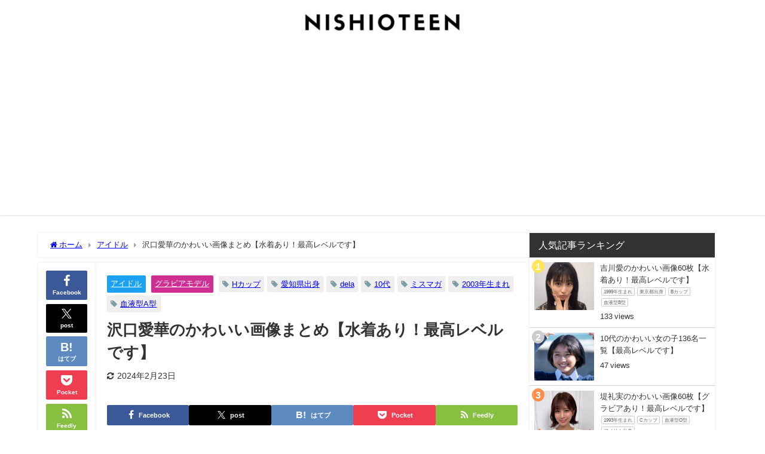

--- FILE ---
content_type: text/html; charset=UTF-8
request_url: https://minatoku.net/archives/56
body_size: 27314
content:
<!DOCTYPE html>
<html lang="ja">
<head>
<meta charset="utf-8">
<meta http-equiv="X-UA-Compatible" content="IE=edge">
<meta name="viewport" content="width=device-width, initial-scale=1" />
<title>沢口愛華のかわいい画像まとめ【水着あり！最高レベルです】</title>
<meta name="description" content="沢口愛華（さわぐちあいか）の情報まとめ。プロフィール、画像、水着、出身地、血液型、生年月日、目標、twitter、インスタ、性格、出演作品、事務所、交友関係、dela、スリーサイズ、カップサイズ。">
<meta name="thumbnail" content="https://minatoku.net/wp-content/uploads/2021/10/65324074-C960-4452-B565-6678419E6603-150x150.jpeg" /><!-- Diver OGP -->
<meta property="og:locale" content="ja_JP" />
<meta property="og:title" content="沢口愛華のかわいい画像まとめ【水着あり！最高レベルです】" />
<meta property="og:description" content="沢口愛華（さわぐちあいか）の情報まとめ。プロフィール、画像、水着、出身地、血液型、生年月日、目標、twitter、インスタ、性格、出演作品、事務所、交友関係、dela、スリーサイズ、カップサイズ。" />
<meta property="og:type" content="article" />
<meta property="og:url" content="https://minatoku.net/archives/56" />
<meta property="og:image" content="https://minatoku.net/wp-content/uploads/2021/10/65324074-C960-4452-B565-6678419E6603.jpeg" />
<meta property="og:site_name" content="NISHIOTEEN" />
<meta name="twitter:card" content="summary_large_image" />
<meta name="twitter:title" content="沢口愛華のかわいい画像まとめ【水着あり！最高レベルです】" />
<meta name="twitter:url" content="https://minatoku.net/archives/56" />
<meta name="twitter:description" content="沢口愛華（さわぐちあいか）の情報まとめ。プロフィール、画像、水着、出身地、血液型、生年月日、目標、twitter、インスタ、性格、出演作品、事務所、交友関係、dela、スリーサイズ、カップサイズ。" />
<meta name="twitter:image" content="https://minatoku.net/wp-content/uploads/2021/10/65324074-C960-4452-B565-6678419E6603.jpeg" />
<!-- / Diver OGP -->
<link rel="canonical" href="https://minatoku.net/archives/56">
<link rel="shortcut icon" href="">
<!--[if IE]>
		<link rel="shortcut icon" href="">
<![endif]-->
<link rel="apple-touch-icon" href="" />
<meta name='robots' content='max-image-preview' />
<link rel='dns-prefetch' href='//cdnjs.cloudflare.com' />
<link rel="alternate" type="application/rss+xml" title="NISHIOTEEN &raquo; フィード" href="https://minatoku.net/feed" />
<link rel="alternate" type="application/rss+xml" title="NISHIOTEEN &raquo; コメントフィード" href="https://minatoku.net/comments/feed" />
<link rel="alternate" type="application/rss+xml" title="NISHIOTEEN &raquo; 沢口愛華のかわいい画像まとめ【水着あり！最高レベルです】 のコメントのフィード" href="https://minatoku.net/archives/56/feed" />
<link rel="alternate" title="oEmbed (JSON)" type="application/json+oembed" href="https://minatoku.net/wp-json/oembed/1.0/embed?url=https%3A%2F%2Fminatoku.net%2Farchives%2F56" />
<link rel="alternate" title="oEmbed (XML)" type="text/xml+oembed" href="https://minatoku.net/wp-json/oembed/1.0/embed?url=https%3A%2F%2Fminatoku.net%2Farchives%2F56&#038;format=xml" />
<style id='wp-img-auto-sizes-contain-inline-css' type='text/css'>
img:is([sizes=auto i],[sizes^="auto," i]){contain-intrinsic-size:3000px 1500px}
/*# sourceURL=wp-img-auto-sizes-contain-inline-css */
</style>
<style id='wp-block-library-inline-css' type='text/css'>
:root{--wp-block-synced-color:#7a00df;--wp-block-synced-color--rgb:122,0,223;--wp-bound-block-color:var(--wp-block-synced-color);--wp-editor-canvas-background:#ddd;--wp-admin-theme-color:#007cba;--wp-admin-theme-color--rgb:0,124,186;--wp-admin-theme-color-darker-10:#006ba1;--wp-admin-theme-color-darker-10--rgb:0,107,160.5;--wp-admin-theme-color-darker-20:#005a87;--wp-admin-theme-color-darker-20--rgb:0,90,135;--wp-admin-border-width-focus:2px}@media (min-resolution:192dpi){:root{--wp-admin-border-width-focus:1.5px}}.wp-element-button{cursor:pointer}:root .has-very-light-gray-background-color{background-color:#eee}:root .has-very-dark-gray-background-color{background-color:#313131}:root .has-very-light-gray-color{color:#eee}:root .has-very-dark-gray-color{color:#313131}:root .has-vivid-green-cyan-to-vivid-cyan-blue-gradient-background{background:linear-gradient(135deg,#00d084,#0693e3)}:root .has-purple-crush-gradient-background{background:linear-gradient(135deg,#34e2e4,#4721fb 50%,#ab1dfe)}:root .has-hazy-dawn-gradient-background{background:linear-gradient(135deg,#faaca8,#dad0ec)}:root .has-subdued-olive-gradient-background{background:linear-gradient(135deg,#fafae1,#67a671)}:root .has-atomic-cream-gradient-background{background:linear-gradient(135deg,#fdd79a,#004a59)}:root .has-nightshade-gradient-background{background:linear-gradient(135deg,#330968,#31cdcf)}:root .has-midnight-gradient-background{background:linear-gradient(135deg,#020381,#2874fc)}:root{--wp--preset--font-size--normal:16px;--wp--preset--font-size--huge:42px}.has-regular-font-size{font-size:1em}.has-larger-font-size{font-size:2.625em}.has-normal-font-size{font-size:var(--wp--preset--font-size--normal)}.has-huge-font-size{font-size:var(--wp--preset--font-size--huge)}.has-text-align-center{text-align:center}.has-text-align-left{text-align:left}.has-text-align-right{text-align:right}.has-fit-text{white-space:nowrap!important}#end-resizable-editor-section{display:none}.aligncenter{clear:both}.items-justified-left{justify-content:flex-start}.items-justified-center{justify-content:center}.items-justified-right{justify-content:flex-end}.items-justified-space-between{justify-content:space-between}.screen-reader-text{border:0;clip-path:inset(50%);height:1px;margin:-1px;overflow:hidden;padding:0;position:absolute;width:1px;word-wrap:normal!important}.screen-reader-text:focus{background-color:#ddd;clip-path:none;color:#444;display:block;font-size:1em;height:auto;left:5px;line-height:normal;padding:15px 23px 14px;text-decoration:none;top:5px;width:auto;z-index:100000}html :where(.has-border-color){border-style:solid}html :where([style*=border-top-color]){border-top-style:solid}html :where([style*=border-right-color]){border-right-style:solid}html :where([style*=border-bottom-color]){border-bottom-style:solid}html :where([style*=border-left-color]){border-left-style:solid}html :where([style*=border-width]){border-style:solid}html :where([style*=border-top-width]){border-top-style:solid}html :where([style*=border-right-width]){border-right-style:solid}html :where([style*=border-bottom-width]){border-bottom-style:solid}html :where([style*=border-left-width]){border-left-style:solid}html :where(img[class*=wp-image-]){height:auto;max-width:100%}:where(figure){margin:0 0 1em}html :where(.is-position-sticky){--wp-admin--admin-bar--position-offset:var(--wp-admin--admin-bar--height,0px)}@media screen and (max-width:600px){html :where(.is-position-sticky){--wp-admin--admin-bar--position-offset:0px}}

/*# sourceURL=wp-block-library-inline-css */
</style><style id='wp-block-heading-inline-css' type='text/css'>
h1:where(.wp-block-heading).has-background,h2:where(.wp-block-heading).has-background,h3:where(.wp-block-heading).has-background,h4:where(.wp-block-heading).has-background,h5:where(.wp-block-heading).has-background,h6:where(.wp-block-heading).has-background{padding:1.25em 2.375em}h1.has-text-align-left[style*=writing-mode]:where([style*=vertical-lr]),h1.has-text-align-right[style*=writing-mode]:where([style*=vertical-rl]),h2.has-text-align-left[style*=writing-mode]:where([style*=vertical-lr]),h2.has-text-align-right[style*=writing-mode]:where([style*=vertical-rl]),h3.has-text-align-left[style*=writing-mode]:where([style*=vertical-lr]),h3.has-text-align-right[style*=writing-mode]:where([style*=vertical-rl]),h4.has-text-align-left[style*=writing-mode]:where([style*=vertical-lr]),h4.has-text-align-right[style*=writing-mode]:where([style*=vertical-rl]),h5.has-text-align-left[style*=writing-mode]:where([style*=vertical-lr]),h5.has-text-align-right[style*=writing-mode]:where([style*=vertical-rl]),h6.has-text-align-left[style*=writing-mode]:where([style*=vertical-lr]),h6.has-text-align-right[style*=writing-mode]:where([style*=vertical-rl]){rotate:180deg}
/*# sourceURL=https://minatoku.net/wp-includes/blocks/heading/style.min.css */
</style>
<style id='wp-block-paragraph-inline-css' type='text/css'>
.is-small-text{font-size:.875em}.is-regular-text{font-size:1em}.is-large-text{font-size:2.25em}.is-larger-text{font-size:3em}.has-drop-cap:not(:focus):first-letter{float:left;font-size:8.4em;font-style:normal;font-weight:100;line-height:.68;margin:.05em .1em 0 0;text-transform:uppercase}body.rtl .has-drop-cap:not(:focus):first-letter{float:none;margin-left:.1em}p.has-drop-cap.has-background{overflow:hidden}:root :where(p.has-background){padding:1.25em 2.375em}:where(p.has-text-color:not(.has-link-color)) a{color:inherit}p.has-text-align-left[style*="writing-mode:vertical-lr"],p.has-text-align-right[style*="writing-mode:vertical-rl"]{rotate:180deg}
/*# sourceURL=https://minatoku.net/wp-includes/blocks/paragraph/style.min.css */
</style>
<style id='global-styles-inline-css' type='text/css'>
:root{--wp--preset--aspect-ratio--square: 1;--wp--preset--aspect-ratio--4-3: 4/3;--wp--preset--aspect-ratio--3-4: 3/4;--wp--preset--aspect-ratio--3-2: 3/2;--wp--preset--aspect-ratio--2-3: 2/3;--wp--preset--aspect-ratio--16-9: 16/9;--wp--preset--aspect-ratio--9-16: 9/16;--wp--preset--color--black: #000000;--wp--preset--color--cyan-bluish-gray: #abb8c3;--wp--preset--color--white: #ffffff;--wp--preset--color--pale-pink: #f78da7;--wp--preset--color--vivid-red: #cf2e2e;--wp--preset--color--luminous-vivid-orange: #ff6900;--wp--preset--color--luminous-vivid-amber: #fcb900;--wp--preset--color--light-green-cyan: #7bdcb5;--wp--preset--color--vivid-green-cyan: #00d084;--wp--preset--color--pale-cyan-blue: #8ed1fc;--wp--preset--color--vivid-cyan-blue: #0693e3;--wp--preset--color--vivid-purple: #9b51e0;--wp--preset--color--light-blue: #70b8f1;--wp--preset--color--light-red: #ff8178;--wp--preset--color--light-green: #2ac113;--wp--preset--color--light-yellow: #ffe822;--wp--preset--color--light-orange: #ffa30d;--wp--preset--color--blue: #00f;--wp--preset--color--red: #f00;--wp--preset--color--purple: #674970;--wp--preset--color--gray: #ccc;--wp--preset--gradient--vivid-cyan-blue-to-vivid-purple: linear-gradient(135deg,rgb(6,147,227) 0%,rgb(155,81,224) 100%);--wp--preset--gradient--light-green-cyan-to-vivid-green-cyan: linear-gradient(135deg,rgb(122,220,180) 0%,rgb(0,208,130) 100%);--wp--preset--gradient--luminous-vivid-amber-to-luminous-vivid-orange: linear-gradient(135deg,rgb(252,185,0) 0%,rgb(255,105,0) 100%);--wp--preset--gradient--luminous-vivid-orange-to-vivid-red: linear-gradient(135deg,rgb(255,105,0) 0%,rgb(207,46,46) 100%);--wp--preset--gradient--very-light-gray-to-cyan-bluish-gray: linear-gradient(135deg,rgb(238,238,238) 0%,rgb(169,184,195) 100%);--wp--preset--gradient--cool-to-warm-spectrum: linear-gradient(135deg,rgb(74,234,220) 0%,rgb(151,120,209) 20%,rgb(207,42,186) 40%,rgb(238,44,130) 60%,rgb(251,105,98) 80%,rgb(254,248,76) 100%);--wp--preset--gradient--blush-light-purple: linear-gradient(135deg,rgb(255,206,236) 0%,rgb(152,150,240) 100%);--wp--preset--gradient--blush-bordeaux: linear-gradient(135deg,rgb(254,205,165) 0%,rgb(254,45,45) 50%,rgb(107,0,62) 100%);--wp--preset--gradient--luminous-dusk: linear-gradient(135deg,rgb(255,203,112) 0%,rgb(199,81,192) 50%,rgb(65,88,208) 100%);--wp--preset--gradient--pale-ocean: linear-gradient(135deg,rgb(255,245,203) 0%,rgb(182,227,212) 50%,rgb(51,167,181) 100%);--wp--preset--gradient--electric-grass: linear-gradient(135deg,rgb(202,248,128) 0%,rgb(113,206,126) 100%);--wp--preset--gradient--midnight: linear-gradient(135deg,rgb(2,3,129) 0%,rgb(40,116,252) 100%);--wp--preset--font-size--small: .8em;--wp--preset--font-size--medium: 1em;--wp--preset--font-size--large: 1.2em;--wp--preset--font-size--x-large: 42px;--wp--preset--font-size--xlarge: 1.5em;--wp--preset--font-size--xxlarge: 2em;--wp--preset--spacing--20: 0.44rem;--wp--preset--spacing--30: 0.67rem;--wp--preset--spacing--40: 1rem;--wp--preset--spacing--50: 1.5rem;--wp--preset--spacing--60: 2.25rem;--wp--preset--spacing--70: 3.38rem;--wp--preset--spacing--80: 5.06rem;--wp--preset--shadow--natural: 6px 6px 9px rgba(0, 0, 0, 0.2);--wp--preset--shadow--deep: 12px 12px 50px rgba(0, 0, 0, 0.4);--wp--preset--shadow--sharp: 6px 6px 0px rgba(0, 0, 0, 0.2);--wp--preset--shadow--outlined: 6px 6px 0px -3px rgb(255, 255, 255), 6px 6px rgb(0, 0, 0);--wp--preset--shadow--crisp: 6px 6px 0px rgb(0, 0, 0);--wp--custom--spacing--small: max(1.25rem, 5vw);--wp--custom--spacing--medium: clamp(2rem, 8vw, calc(4 * var(--wp--style--block-gap)));--wp--custom--spacing--large: clamp(4rem, 10vw, 8rem);--wp--custom--spacing--outer: var(--wp--custom--spacing--small, 1.25rem);--wp--custom--typography--font-size--huge: clamp(2.25rem, 4vw, 2.75rem);--wp--custom--typography--font-size--gigantic: clamp(2.75rem, 6vw, 3.25rem);--wp--custom--typography--font-size--colossal: clamp(3.25rem, 8vw, 6.25rem);--wp--custom--typography--line-height--tiny: 1.15;--wp--custom--typography--line-height--small: 1.2;--wp--custom--typography--line-height--medium: 1.4;--wp--custom--typography--line-height--normal: 1.6;}:root { --wp--style--global--content-size: 769px;--wp--style--global--wide-size: 1240px; }:where(body) { margin: 0; }.wp-site-blocks > .alignleft { float: left; margin-right: 2em; }.wp-site-blocks > .alignright { float: right; margin-left: 2em; }.wp-site-blocks > .aligncenter { justify-content: center; margin-left: auto; margin-right: auto; }:where(.wp-site-blocks) > * { margin-block-start: 1.5em; margin-block-end: 0; }:where(.wp-site-blocks) > :first-child { margin-block-start: 0; }:where(.wp-site-blocks) > :last-child { margin-block-end: 0; }:root { --wp--style--block-gap: 1.5em; }:root :where(.is-layout-flow) > :first-child{margin-block-start: 0;}:root :where(.is-layout-flow) > :last-child{margin-block-end: 0;}:root :where(.is-layout-flow) > *{margin-block-start: 1.5em;margin-block-end: 0;}:root :where(.is-layout-constrained) > :first-child{margin-block-start: 0;}:root :where(.is-layout-constrained) > :last-child{margin-block-end: 0;}:root :where(.is-layout-constrained) > *{margin-block-start: 1.5em;margin-block-end: 0;}:root :where(.is-layout-flex){gap: 1.5em;}:root :where(.is-layout-grid){gap: 1.5em;}.is-layout-flow > .alignleft{float: left;margin-inline-start: 0;margin-inline-end: 2em;}.is-layout-flow > .alignright{float: right;margin-inline-start: 2em;margin-inline-end: 0;}.is-layout-flow > .aligncenter{margin-left: auto !important;margin-right: auto !important;}.is-layout-constrained > .alignleft{float: left;margin-inline-start: 0;margin-inline-end: 2em;}.is-layout-constrained > .alignright{float: right;margin-inline-start: 2em;margin-inline-end: 0;}.is-layout-constrained > .aligncenter{margin-left: auto !important;margin-right: auto !important;}.is-layout-constrained > :where(:not(.alignleft):not(.alignright):not(.alignfull)){max-width: var(--wp--style--global--content-size);margin-left: auto !important;margin-right: auto !important;}.is-layout-constrained > .alignwide{max-width: var(--wp--style--global--wide-size);}body .is-layout-flex{display: flex;}.is-layout-flex{flex-wrap: wrap;align-items: center;}.is-layout-flex > :is(*, div){margin: 0;}body .is-layout-grid{display: grid;}.is-layout-grid > :is(*, div){margin: 0;}body{padding-top: 0px;padding-right: 0px;padding-bottom: 0px;padding-left: 0px;}:root :where(.wp-element-button, .wp-block-button__link){background-color: #32373c;border-width: 0;color: #fff;font-family: inherit;font-size: inherit;font-style: inherit;font-weight: inherit;letter-spacing: inherit;line-height: inherit;padding-top: calc(0.667em + 2px);padding-right: calc(1.333em + 2px);padding-bottom: calc(0.667em + 2px);padding-left: calc(1.333em + 2px);text-decoration: none;text-transform: inherit;}.has-black-color{color: var(--wp--preset--color--black) !important;}.has-cyan-bluish-gray-color{color: var(--wp--preset--color--cyan-bluish-gray) !important;}.has-white-color{color: var(--wp--preset--color--white) !important;}.has-pale-pink-color{color: var(--wp--preset--color--pale-pink) !important;}.has-vivid-red-color{color: var(--wp--preset--color--vivid-red) !important;}.has-luminous-vivid-orange-color{color: var(--wp--preset--color--luminous-vivid-orange) !important;}.has-luminous-vivid-amber-color{color: var(--wp--preset--color--luminous-vivid-amber) !important;}.has-light-green-cyan-color{color: var(--wp--preset--color--light-green-cyan) !important;}.has-vivid-green-cyan-color{color: var(--wp--preset--color--vivid-green-cyan) !important;}.has-pale-cyan-blue-color{color: var(--wp--preset--color--pale-cyan-blue) !important;}.has-vivid-cyan-blue-color{color: var(--wp--preset--color--vivid-cyan-blue) !important;}.has-vivid-purple-color{color: var(--wp--preset--color--vivid-purple) !important;}.has-light-blue-color{color: var(--wp--preset--color--light-blue) !important;}.has-light-red-color{color: var(--wp--preset--color--light-red) !important;}.has-light-green-color{color: var(--wp--preset--color--light-green) !important;}.has-light-yellow-color{color: var(--wp--preset--color--light-yellow) !important;}.has-light-orange-color{color: var(--wp--preset--color--light-orange) !important;}.has-blue-color{color: var(--wp--preset--color--blue) !important;}.has-red-color{color: var(--wp--preset--color--red) !important;}.has-purple-color{color: var(--wp--preset--color--purple) !important;}.has-gray-color{color: var(--wp--preset--color--gray) !important;}.has-black-background-color{background-color: var(--wp--preset--color--black) !important;}.has-cyan-bluish-gray-background-color{background-color: var(--wp--preset--color--cyan-bluish-gray) !important;}.has-white-background-color{background-color: var(--wp--preset--color--white) !important;}.has-pale-pink-background-color{background-color: var(--wp--preset--color--pale-pink) !important;}.has-vivid-red-background-color{background-color: var(--wp--preset--color--vivid-red) !important;}.has-luminous-vivid-orange-background-color{background-color: var(--wp--preset--color--luminous-vivid-orange) !important;}.has-luminous-vivid-amber-background-color{background-color: var(--wp--preset--color--luminous-vivid-amber) !important;}.has-light-green-cyan-background-color{background-color: var(--wp--preset--color--light-green-cyan) !important;}.has-vivid-green-cyan-background-color{background-color: var(--wp--preset--color--vivid-green-cyan) !important;}.has-pale-cyan-blue-background-color{background-color: var(--wp--preset--color--pale-cyan-blue) !important;}.has-vivid-cyan-blue-background-color{background-color: var(--wp--preset--color--vivid-cyan-blue) !important;}.has-vivid-purple-background-color{background-color: var(--wp--preset--color--vivid-purple) !important;}.has-light-blue-background-color{background-color: var(--wp--preset--color--light-blue) !important;}.has-light-red-background-color{background-color: var(--wp--preset--color--light-red) !important;}.has-light-green-background-color{background-color: var(--wp--preset--color--light-green) !important;}.has-light-yellow-background-color{background-color: var(--wp--preset--color--light-yellow) !important;}.has-light-orange-background-color{background-color: var(--wp--preset--color--light-orange) !important;}.has-blue-background-color{background-color: var(--wp--preset--color--blue) !important;}.has-red-background-color{background-color: var(--wp--preset--color--red) !important;}.has-purple-background-color{background-color: var(--wp--preset--color--purple) !important;}.has-gray-background-color{background-color: var(--wp--preset--color--gray) !important;}.has-black-border-color{border-color: var(--wp--preset--color--black) !important;}.has-cyan-bluish-gray-border-color{border-color: var(--wp--preset--color--cyan-bluish-gray) !important;}.has-white-border-color{border-color: var(--wp--preset--color--white) !important;}.has-pale-pink-border-color{border-color: var(--wp--preset--color--pale-pink) !important;}.has-vivid-red-border-color{border-color: var(--wp--preset--color--vivid-red) !important;}.has-luminous-vivid-orange-border-color{border-color: var(--wp--preset--color--luminous-vivid-orange) !important;}.has-luminous-vivid-amber-border-color{border-color: var(--wp--preset--color--luminous-vivid-amber) !important;}.has-light-green-cyan-border-color{border-color: var(--wp--preset--color--light-green-cyan) !important;}.has-vivid-green-cyan-border-color{border-color: var(--wp--preset--color--vivid-green-cyan) !important;}.has-pale-cyan-blue-border-color{border-color: var(--wp--preset--color--pale-cyan-blue) !important;}.has-vivid-cyan-blue-border-color{border-color: var(--wp--preset--color--vivid-cyan-blue) !important;}.has-vivid-purple-border-color{border-color: var(--wp--preset--color--vivid-purple) !important;}.has-light-blue-border-color{border-color: var(--wp--preset--color--light-blue) !important;}.has-light-red-border-color{border-color: var(--wp--preset--color--light-red) !important;}.has-light-green-border-color{border-color: var(--wp--preset--color--light-green) !important;}.has-light-yellow-border-color{border-color: var(--wp--preset--color--light-yellow) !important;}.has-light-orange-border-color{border-color: var(--wp--preset--color--light-orange) !important;}.has-blue-border-color{border-color: var(--wp--preset--color--blue) !important;}.has-red-border-color{border-color: var(--wp--preset--color--red) !important;}.has-purple-border-color{border-color: var(--wp--preset--color--purple) !important;}.has-gray-border-color{border-color: var(--wp--preset--color--gray) !important;}.has-vivid-cyan-blue-to-vivid-purple-gradient-background{background: var(--wp--preset--gradient--vivid-cyan-blue-to-vivid-purple) !important;}.has-light-green-cyan-to-vivid-green-cyan-gradient-background{background: var(--wp--preset--gradient--light-green-cyan-to-vivid-green-cyan) !important;}.has-luminous-vivid-amber-to-luminous-vivid-orange-gradient-background{background: var(--wp--preset--gradient--luminous-vivid-amber-to-luminous-vivid-orange) !important;}.has-luminous-vivid-orange-to-vivid-red-gradient-background{background: var(--wp--preset--gradient--luminous-vivid-orange-to-vivid-red) !important;}.has-very-light-gray-to-cyan-bluish-gray-gradient-background{background: var(--wp--preset--gradient--very-light-gray-to-cyan-bluish-gray) !important;}.has-cool-to-warm-spectrum-gradient-background{background: var(--wp--preset--gradient--cool-to-warm-spectrum) !important;}.has-blush-light-purple-gradient-background{background: var(--wp--preset--gradient--blush-light-purple) !important;}.has-blush-bordeaux-gradient-background{background: var(--wp--preset--gradient--blush-bordeaux) !important;}.has-luminous-dusk-gradient-background{background: var(--wp--preset--gradient--luminous-dusk) !important;}.has-pale-ocean-gradient-background{background: var(--wp--preset--gradient--pale-ocean) !important;}.has-electric-grass-gradient-background{background: var(--wp--preset--gradient--electric-grass) !important;}.has-midnight-gradient-background{background: var(--wp--preset--gradient--midnight) !important;}.has-small-font-size{font-size: var(--wp--preset--font-size--small) !important;}.has-medium-font-size{font-size: var(--wp--preset--font-size--medium) !important;}.has-large-font-size{font-size: var(--wp--preset--font-size--large) !important;}.has-x-large-font-size{font-size: var(--wp--preset--font-size--x-large) !important;}.has-xlarge-font-size{font-size: var(--wp--preset--font-size--xlarge) !important;}.has-xxlarge-font-size{font-size: var(--wp--preset--font-size--xxlarge) !important;}
/*# sourceURL=global-styles-inline-css */
</style>

<link rel='stylesheet'  href='https://minatoku.net/wp-content/plugins/table-of-contents-plus/screen.min.css?ver=2411.1&#038;theme=6.1.21'  media='all'>
<link rel='stylesheet'  href='https://minatoku.net/wp-content/themes/diver/css/style.min.css?ver=6.9&#038;theme=6.1.21'  media='all'>
<link rel='stylesheet'  href='https://minatoku.net/wp-content/themes/diver_child/style.css?theme=6.1.21'  media='all'>
<script type="text/javascript"src="https://minatoku.net/wp-includes/js/jquery/jquery.min.js?ver=3.7.1&amp;theme=6.1.21" id="jquery-core-js"></script>
<script type="text/javascript"src="https://minatoku.net/wp-includes/js/jquery/jquery-migrate.min.js?ver=3.4.1&amp;theme=6.1.21" id="jquery-migrate-js"></script>
<link rel="https://api.w.org/" href="https://minatoku.net/wp-json/" /><link rel="alternate" title="JSON" type="application/json" href="https://minatoku.net/wp-json/wp/v2/posts/56" /><link rel="EditURI" type="application/rsd+xml" title="RSD" href="https://minatoku.net/xmlrpc.php?rsd" />
<meta name="generator" content="WordPress 6.9" />
<link rel='shortlink' href='https://minatoku.net/?p=56' />
      <script>
      (function(i,s,o,g,r,a,m){i['GoogleAnalyticsObject']=r;i[r]=i[r]||function(){(i[r].q=i[r].q||[]).push(arguments)},i[r].l=1*new Date();a=s.createElement(o),m=s.getElementsByTagName(o)[0];a.async=1;a.src=g;m.parentNode.insertBefore(a,m)})(window,document,'script','//www.google-analytics.com/analytics.js','ga');ga('create',"UA-134849120-4",'auto');ga('send','pageview');</script>
          <meta name="google-site-verification" content="5xsCljM31cR365CwuIJwKeVo8IK9I3yjZivIO1opLHo" />
    <script data-ad-client="ca-pub-4452294975526963" async src="https://pagead2.googlesyndication.com/pagead/js/adsbygoogle.js"></script>

<!-- Google tag (gtag.js) -->
<script async src="https://www.googletagmanager.com/gtag/js?id=G-9CG83P8V9R"></script>
<script>
  window.dataLayer = window.dataLayer || [];
  function gtag(){dataLayer.push(arguments);}
  gtag('js', new Date());

  gtag('config', 'G-9CG83P8V9R');
</script><script type="application/ld+json" class="json-ld">[
    {
        "@context": "https://schema.org",
        "@type": "BlogPosting",
        "mainEntityOfPage": {
            "@type": "WebPage",
            "@id": "https://minatoku.net/archives/56"
        },
        "headline": "沢口愛華のかわいい画像まとめ【水着あり！最高レベルです】",
        "image": [
            "https://minatoku.net/wp-content/uploads/2021/10/65324074-C960-4452-B565-6678419E6603.jpeg",
            "https://minatoku.net/wp-content/uploads/2021/10/65324074-C960-4452-B565-6678419E6603-300x248.jpeg",
            "https://minatoku.net/wp-content/uploads/2021/10/65324074-C960-4452-B565-6678419E6603-150x150.jpeg"
        ],
        "description": "沢口愛華（さわぐちあいか）の情報まとめ。プロフィール、画像、水着、出身地、血液型、生年月日、目標、twitter、インスタ、性格、出演作品、事務所、交友関係、dela、スリーサイズ、カップサイズ。",
        "datePublished": "2024-02-23T22:05:01+09:00",
        "dateModified": "2024-02-23T22:05:03+09:00",
        "articleSection": [
            "アイドル",
            "グラビアモデル"
        ],
        "author": {
            "@type": "Person",
            "name": "dofra",
            "url": "https://minatoku.net/archives/author/dofra"
        },
        "publisher": {
            "@context": "http://schema.org",
            "@type": "Organization",
            "name": "NISHIOTEEN",
            "description": "10代の若手女優を厳選して紹介するサイト",
            "logo": {
                "@type": "ImageObject",
                "url": "https://minatoku.net/wp-content/uploads/2020/06/img_1170.jpg"
            }
        }
    }
]</script>
<link rel="next" href="https://minatoku.net/archives/56/2" />
<style>body{background-image:url('');}</style> <style> #onlynav ul ul,#nav_fixed #nav ul ul,.header-logo #nav ul ul {visibility:hidden;opacity:0;transition:.2s ease-in-out;transform:translateY(10px);}#onlynav ul ul ul,#nav_fixed #nav ul ul ul,.header-logo #nav ul ul ul {transform:translateX(-20px) translateY(0);}#onlynav ul li:hover > ul,#nav_fixed #nav ul li:hover > ul,.header-logo #nav ul li:hover > ul{visibility:visible;opacity:1;transform:translateY(0);}#onlynav ul ul li:hover > ul,#nav_fixed #nav ul ul li:hover > ul,.header-logo #nav ul ul li:hover > ul{transform:translateX(0) translateY(0);}</style><style>body{background-color:#ffffff;color:#333333;}:where(a){color:#333333;}:where(a):hover{color:#333333}:where(.content){color:#333333;}:where(.content) a{color:#1e73be;}:where(.content) a:hover{color:#6495ED;}.header-wrap,#header ul.sub-menu, #header ul.children,#scrollnav,.description_sp{background:#ffffff;color:#333333}.header-wrap a,#scrollnav a,div.logo_title{color:#333333;}.header-wrap a:hover,div.logo_title:hover{color:#333333}.drawer-nav-btn span{background-color:#333333;}.drawer-nav-btn:before,.drawer-nav-btn:after {border-color:#333333;}#scrollnav ul li a{background:rgba(255,255,255,.8);color:#505050}.header_small_menu{background:#5d8ac1;color:#fff}.header_small_menu a{color:#fff}.header_small_menu a:hover{color:#6495ED}#nav_fixed.fixed, #nav_fixed #nav ul ul{background:#ffffff;color:#333333}#nav_fixed.fixed a,#nav_fixed .logo_title{color:#333333}#nav_fixed.fixed a:hover{color:#333333}#nav_fixed .drawer-nav-btn:before,#nav_fixed .drawer-nav-btn:after{border-color:#333333;}#nav_fixed .drawer-nav-btn span{background-color:#333333;}#onlynav{background:#fff;color:#333}#onlynav ul li a{color:#333}#onlynav ul ul.sub-menu{background:#fff}#onlynav div > ul > li > a:before{border-color:#333}#onlynav ul > li:hover > a:hover,#onlynav ul>li:hover>a,#onlynav ul>li:hover li:hover>a,#onlynav ul li:hover ul li ul li:hover > a{background:#333333;color:#fff}#onlynav ul li ul li ul:before{border-left-color:#fff}#onlynav ul li:last-child ul li ul:before{border-right-color:#fff}#bigfooter{background:#fff;color:#333333}#bigfooter a{color:#333333}#bigfooter a:hover{color:#333333}#footer{background:#fff;color:#999}#footer a{color:#333355}#footer a:hover{color:#6495ED}#sidebar .widget{background:#fff;color:#333;}#sidebar .widget a{color:#333333;}#sidebar .widget a:hover{color:#333333;}.post-box-contents,#main-wrap #pickup_posts_container img,.hentry, #single-main .post-sub,.navigation,.single_thumbnail,.in_loop,#breadcrumb,.pickup-cat-list,.maintop-widget, .mainbottom-widget,#share_plz,.sticky-post-box,.catpage_content_wrap,.cat-post-main{background:#fff;}.post-box{border-color:#eee;}.drawer_content_title,.searchbox_content_title{background:#eee;color:#333;}.drawer-nav,#header_search{background:#fff}.drawer-nav,.drawer-nav a,#header_search,#header_search a{color:#000}#footer_sticky_menu{background:rgba(255,255,255,.8)}.footermenu_col{background:rgba(255,255,255,.8);color:#333;}a.page-numbers{background:#333333;color:#ffffff;}.pagination .current{background:#333333;color:#ffffff;}</style><style>@media screen and (min-width:1201px){#main-wrap,.header-wrap .header-logo,.header_small_content,.bigfooter_wrap,.footer_content,.container_top_widget,.container_bottom_widget{width:90%;}}@media screen and (max-width:1200px){ #main-wrap,.header-wrap .header-logo, .header_small_content, .bigfooter_wrap,.footer_content, .container_top_widget, .container_bottom_widget{width:96%;}}@media screen and (max-width:768px){#main-wrap,.header-wrap .header-logo,.header_small_content,.bigfooter_wrap,.footer_content,.container_top_widget,.container_bottom_widget{width:100%;}}@media screen and (min-width:960px){#sidebar {width:310px;}}</style><style>@media screen and (min-width:1201px){#main-wrap{width:90%;}}@media screen and (max-width:1200px){ #main-wrap{width:96%;}}</style><style type="text/css" id="diver-custom-heading-css">.content h2:where(:not([class])),:where(.is-editor-blocks) :where(.content) h2:not(.sc_heading){color:#333333;background-color:#333333;border-bottom:2px solid #333333;background:transparent;padding-left:0px;padding-right:0px;}.content h3:where(:not([class])),:where(.is-editor-blocks) :where(.content) h3:not(.sc_heading){color:#000;background-color:#000;border-bottom:2px solid #000;background:transparent;padding-left:0px;padding-right:0px;}.content h4:where(:not([class])),:where(.is-editor-blocks) :where(.content) h4:not(.sc_heading){color:#000;background-color:#000;background:transparent;display:flex;align-items:center;padding:0px;}.content h4:where(:not([class])):before,:where(.is-editor-blocks) :where(.content) h4:not(.sc_heading):before{content:"";width:.6em;height:.6em;margin-right:.6em;background-color:#000;transform:rotate(45deg);}.content h5:where(:not([class])),:where(.is-editor-blocks) :where(.content) h5:not(.sc_heading){color:#000;}</style><link rel="icon" href="https://minatoku.net/wp-content/uploads/2020/06/download-150x150.jpg" sizes="32x32" />
<link rel="icon" href="https://minatoku.net/wp-content/uploads/2020/06/download-300x300.jpg" sizes="192x192" />
<link rel="apple-touch-icon" href="https://minatoku.net/wp-content/uploads/2020/06/download-300x300.jpg" />
<meta name="msapplication-TileImage" content="https://minatoku.net/wp-content/uploads/2020/06/download-300x300.jpg" />

<script src="https://www.youtube.com/iframe_api"></script>

<link rel='stylesheet'  href='https://maxcdn.bootstrapcdn.com/font-awesome/4.7.0/css/font-awesome.min.css'  media='all'>
<link rel='stylesheet'  href='https://cdnjs.cloudflare.com/ajax/libs/lity/2.3.1/lity.min.css'  media='all'>
</head>
<body itemscope="itemscope" itemtype="http://schema.org/WebPage" class="wp-singular post-template-default single single-post postid-56 single-format-standard wp-embed-responsive wp-theme-diver wp-child-theme-diver_child is-editor-blocks l-sidebar-right">

<div id="container">
<!-- header -->
	<!-- lpページでは表示しない -->
	<div id="header" class="clearfix">
					<header class="header-wrap" role="banner" itemscope="itemscope" itemtype="http://schema.org/WPHeader">
		
			<div class="header-logo clearfix">
				<!-- 	<button type="button" class="drawer-toggle drawer-hamburger">
	  <span class="sr-only">toggle navigation</span>
	  <span class="drawer-hamburger-icon"></span>
	</button> -->

	<div class="drawer-nav-btn-wrap"><span class="drawer-nav-btn"><span></span></span></div>


	<div class="header_search"><a href="#header_search" class="header_search_btn" data-lity><div class="header_search_inner"><i class="fa fa-search" aria-hidden="true"></i><div class="header_search_title">SEARCH</div></div></a></div>

				<!-- /Navigation -->

								<div id="logo">
										<a href="https://minatoku.net/">
						
															<img src="https://minatoku.net/wp-content/uploads/2020/06/img_1170.jpg" alt="NISHIOTEEN" width="602" height="122">
							
											</a>
				</div>
									<nav id="nav" role="navigation" itemscope="itemscope" itemtype="http://scheme.org/SiteNavigationElement">
											</nav>
							</div>
		</header>
		<nav id="scrollnav" role="navigation" itemscope="itemscope" itemtype="http://scheme.org/SiteNavigationElement">
					</nav>
		
		<div id="nav_fixed">
		<div class="header-logo clearfix">
			<!-- Navigation -->
			<!-- 	<button type="button" class="drawer-toggle drawer-hamburger">
	  <span class="sr-only">toggle navigation</span>
	  <span class="drawer-hamburger-icon"></span>
	</button> -->

	<div class="drawer-nav-btn-wrap"><span class="drawer-nav-btn"><span></span></span></div>


	<div class="header_search"><a href="#header_search" class="header_search_btn" data-lity><div class="header_search_inner"><i class="fa fa-search" aria-hidden="true"></i><div class="header_search_title">SEARCH</div></div></a></div>

			<!-- /Navigation -->
			<div class="logo clearfix">
				<a href="https://minatoku.net/">
					
													<img src="https://minatoku.net/wp-content/uploads/2020/06/img_1170.jpg" alt="NISHIOTEEN" width="602" height="122">
													
									</a>
			</div>
					<nav id="nav" role="navigation" itemscope="itemscope" itemtype="http://scheme.org/SiteNavigationElement">
							</nav>
				</div>
	</div>
							</div>
	<div class="d_sp">
		</div>
	
	<div id="main-wrap">
	<!-- main -->
		<div class="l-main-container">
		<main id="single-main"  style="margin-right:-330px;padding-right:330px;" role="main">
					
								<div id="breadcrumb"><ul itemscope itemtype="http://schema.org/BreadcrumbList"><li itemprop="itemListElement" itemscope itemtype="http://schema.org/ListItem"><a href="https://minatoku.net/" itemprop="item"><span itemprop="name"><i class="fa fa-home" aria-hidden="true"></i> ホーム</span></a><meta itemprop="position" content="1" /></li><li itemprop="itemListElement" itemscope itemtype="http://schema.org/ListItem"><a href="https://minatoku.net/archives/category/idol" itemprop="item"><span itemprop="name">アイドル</span></a><meta itemprop="position" content="2" /></li><li itemprop="itemListElement" itemscope itemtype="http://schema.org/ListItem"><span itemprop="name">沢口愛華のかわいい画像まとめ【水着あり！最高レベルです】</span><meta itemprop="position" content="3" /></li></ul></div> 
					<div id="content_area" class="fadeIn animated">
						<div class="content_area_side">
	<div id="share_plz" class="sns">

		<a class='facebook' href='http://www.facebook.com/share.php?u=https://minatoku.net/?p=56&title=沢口愛華のかわいい画像まとめ【水着あり！最高レベルです】'><i class="fa fa-facebook"></i><span class='sns_name'>Facebook</span></a><a class='twitter' href='https://x.com/share?url=https://minatoku.net/?p=56&text=沢口愛華のかわいい画像まとめ【水着あり！最高レベルです】&tw_p=tweetbutton'><svg width="1200" height="1227" viewBox="0 0 1200 1227" fill="currentColor" xmlns="http://www.w3.org/2000/svg">
                <path d="M714.163 519.284L1160.89 0H1055.03L667.137 450.887L357.328 0H0L468.492 681.821L0 1226.37H105.866L515.491 750.218L842.672 1226.37H1200L714.137 519.284H714.163ZM569.165 687.828L521.697 619.934L144.011 79.6944H306.615L611.412 515.685L658.88 583.579L1055.08 1150.3H892.476L569.165 687.854V687.828Z"/>
                </svg><span class='sns_name'>post</span></a><a class='hatebu' href='https://b.hatena.ne.jp/add?mode=confirm&url=https://minatoku.net/?p=56&title=沢口愛華のかわいい画像まとめ【水着あり！最高レベルです】'><span class='sns_name'>はてブ</span></a><a class='pocket' href='https://getpocket.com/edit?url=https://minatoku.net/?p=56&title=沢口愛華のかわいい画像まとめ【水着あり！最高レベルです】'><i class="fa fa-get-pocket" aria-hidden="true"></i><span class='sns_name'>Pocket</span></a><a class='feedly' href='https://feedly.com/i/subscription/feed%2Fhttps://minatoku.net/?p=56%2Ffeed'><i class="fa fa-rss" aria-hidden="true"></i><span class='sns_name'>Feedly</span></a>
	</div>
</div>
						<article id="post-56" class="post-56 post type-post status-publish format-standard has-post-thumbnail hentry category-idol category-gravure-model tag-h tag-128 tag-dela tag-133 tag-135 tag-137 tag-a">
							<header>
								<div class="post-meta clearfix">
									<div class="cat-tag">
																					<div class="single-post-category" style="background:#1da1f2"><a href="https://minatoku.net/archives/category/idol" rel="category tag">アイドル</a></div>
																					<div class="single-post-category" style="background:#cf2e92"><a href="https://minatoku.net/archives/category/gravure-model" rel="category tag">グラビアモデル</a></div>
																				<div class="tag"><a href="https://minatoku.net/archives/tag/h%e3%82%ab%e3%83%83%e3%83%97" rel="tag">Hカップ</a></div><div class="tag"><a href="https://minatoku.net/archives/tag/%e6%84%9b%e7%9f%a5%e7%9c%8c%e5%87%ba%e8%ba%ab" rel="tag">愛知県出身</a></div><div class="tag"><a href="https://minatoku.net/archives/tag/dela" rel="tag">dela</a></div><div class="tag"><a href="https://minatoku.net/archives/tag/10%e4%bb%a3" rel="tag">10代</a></div><div class="tag"><a href="https://minatoku.net/archives/tag/%e3%83%9f%e3%82%b9%e3%83%9e%e3%82%ac" rel="tag">ミスマガ</a></div><div class="tag"><a href="https://minatoku.net/archives/tag/2003%e5%b9%b4%e7%94%9f%e3%81%be%e3%82%8c" rel="tag">2003年生まれ</a></div><div class="tag"><a href="https://minatoku.net/archives/tag/%e8%a1%80%e6%b6%b2%e5%9e%8ba%e5%9e%8b" rel="tag">血液型A型</a></div>									</div>

									<h1 class="single-post-title entry-title">沢口愛華のかわいい画像まとめ【水着あり！最高レベルです】</h1>
									<div class="post-meta-bottom">
																																					<time class="single-post-date modified" datetime="2024-02-23"><i class="fa fa-refresh" aria-hidden="true"></i>2024年2月23日</time>
																		
									</div>
																	</div>
								    
            <div class="share-button sns big" >
                <a class='facebook' href='http://www.facebook.com/share.php?u=https://minatoku.net/?p=56&title=沢口愛華のかわいい画像まとめ【水着あり！最高レベルです】' target='_blank' rel='noopener noreferrer'><i class="fa fa-facebook"></i><span class='sns_name'>Facebook</span></a><a class='twitter' href='https://x.com/share?url=https://minatoku.net/?p=56&text=沢口愛華のかわいい画像まとめ【水着あり！最高レベルです】&tw_p=tweetbutton' target='_blank' rel='noopener noreferrer'><svg width="1200" height="1227" viewBox="0 0 1200 1227" fill="currentColor" xmlns="http://www.w3.org/2000/svg">
                <path d="M714.163 519.284L1160.89 0H1055.03L667.137 450.887L357.328 0H0L468.492 681.821L0 1226.37H105.866L515.491 750.218L842.672 1226.37H1200L714.137 519.284H714.163ZM569.165 687.828L521.697 619.934L144.011 79.6944H306.615L611.412 515.685L658.88 583.579L1055.08 1150.3H892.476L569.165 687.854V687.828Z"/>
                </svg><span class='sns_name'>post</span></a><a class='hatebu' href='https://b.hatena.ne.jp/add?mode=confirm&url=https://minatoku.net/?p=56&title=沢口愛華のかわいい画像まとめ【水着あり！最高レベルです】' target='_blank' rel='noopener noreferrer'><span class='sns_name'>はてブ</span></a><a class='line' href='https://line.me/R/msg/text/?沢口愛華のかわいい画像まとめ【水着あり！最高レベルです】%0Ahttps://minatoku.net/?p=56' target='_blank' rel='noopener noreferrer'><span class="text">LINE</span></a><a class='pocket' href='https://getpocket.com/edit?url=https://minatoku.net/?p=56&title=沢口愛華のかわいい画像まとめ【水着あり！最高レベルです】' target='_blank' rel='noopener noreferrer'><i class="fa fa-get-pocket" aria-hidden="true"></i><span class='sns_name'>Pocket</span></a><a class='feedly' href='https://feedly.com/i/subscription/feed%2Fhttps://minatoku.net/?p=56%2Ffeed' target='_blank' rel='noopener noreferrer'><i class="fa fa-rss" aria-hidden="true"></i><span class='sns_name'>Feedly</span></a>    
        </div>
    							</header>
							<section class="single-post-main">
																		

									<div class="content">
																		
<p>今回紹介するのは、ミスマガジン2018グランプリ受賞のグラビアアイドルの<span class="sc_marker" style="background: linear-gradient(transparent 50%, #ffff66 50%);"><strong>「沢口愛華（さわぐちあいか）」</strong></span>さんです。</p>



<blockquote class="instagram-media" data-instgrm-permalink="https://www.instagram.com/p/B_NE5guHyK-/?utm_source=ig_embed&amp;utm_campaign=loading" data-instgrm-version="12" style=" background:#FFF; border:0; border-radius:3px; box-shadow:0 0 1px 0 rgba(0,0,0,0.5),0 1px 10px 0 rgba(0,0,0,0.15); margin: 1px; max-width:540px; min-width:326px; padding:0; width:99.375%; width:-webkit-calc(100% - 2px); width:calc(100% - 2px);"><div style="padding:16px;"> <a href="https://www.instagram.com/p/B_NE5guHyK-/?utm_source=ig_embed&amp;utm_campaign=loading" style=" background:#FFFFFF; line-height:0; padding:0 0; text-align:center; text-decoration:none; width:100%;" target="_blank" rel="noopener noreferrer"> <div style=" display: flex; flex-direction: row; align-items: center;"> <div style="background-color: #F4F4F4; border-radius: 50%; flex-grow: 0; height: 40px; margin-right: 14px; width: 40px;"></div> <div style="display: flex; flex-direction: column; flex-grow: 1; justify-content: center;"> <div style=" background-color: #F4F4F4; border-radius: 4px; flex-grow: 0; height: 14px; margin-bottom: 6px; width: 100px;"></div> <div style=" background-color: #F4F4F4; border-radius: 4px; flex-grow: 0; height: 14px; width: 60px;"></div></div></div><div style="padding: 19% 0;"></div> <div style="display:block; height:50px; margin:0 auto 12px; width:50px;"><svg width="50px" height="50px" viewBox="0 0 60 60" version="1.1" xmlns="https://www.w3.org/2000/svg" xmlns:xlink="https://www.w3.org/1999/xlink"><g stroke="none" stroke-width="1" fill="none" fill-rule="evenodd"><g transform="translate(-511.000000, -20.000000)" fill="#000000"><g><path d="M556.869,30.41 C554.814,30.41 553.148,32.076 553.148,34.131 C553.148,36.186 554.814,37.852 556.869,37.852 C558.924,37.852 560.59,36.186 560.59,34.131 C560.59,32.076 558.924,30.41 556.869,30.41 M541,60.657 C535.114,60.657 530.342,55.887 530.342,50 C530.342,44.114 535.114,39.342 541,39.342 C546.887,39.342 551.658,44.114 551.658,50 C551.658,55.887 546.887,60.657 541,60.657 M541,33.886 C532.1,33.886 524.886,41.1 524.886,50 C524.886,58.899 532.1,66.113 541,66.113 C549.9,66.113 557.115,58.899 557.115,50 C557.115,41.1 549.9,33.886 541,33.886 M565.378,62.101 C565.244,65.022 564.756,66.606 564.346,67.663 C563.803,69.06 563.154,70.057 562.106,71.106 C561.058,72.155 560.06,72.803 558.662,73.347 C557.607,73.757 556.021,74.244 553.102,74.378 C549.944,74.521 548.997,74.552 541,74.552 C533.003,74.552 532.056,74.521 528.898,74.378 C525.979,74.244 524.393,73.757 523.338,73.347 C521.94,72.803 520.942,72.155 519.894,71.106 C518.846,70.057 518.197,69.06 517.654,67.663 C517.244,66.606 516.755,65.022 516.623,62.101 C516.479,58.943 516.448,57.996 516.448,50 C516.448,42.003 516.479,41.056 516.623,37.899 C516.755,34.978 517.244,33.391 517.654,32.338 C518.197,30.938 518.846,29.942 519.894,28.894 C520.942,27.846 521.94,27.196 523.338,26.654 C524.393,26.244 525.979,25.756 528.898,25.623 C532.057,25.479 533.004,25.448 541,25.448 C548.997,25.448 549.943,25.479 553.102,25.623 C556.021,25.756 557.607,26.244 558.662,26.654 C560.06,27.196 561.058,27.846 562.106,28.894 C563.154,29.942 563.803,30.938 564.346,32.338 C564.756,33.391 565.244,34.978 565.378,37.899 C565.522,41.056 565.552,42.003 565.552,50 C565.552,57.996 565.522,58.943 565.378,62.101 M570.82,37.631 C570.674,34.438 570.167,32.258 569.425,30.349 C568.659,28.377 567.633,26.702 565.965,25.035 C564.297,23.368 562.623,22.342 560.652,21.575 C558.743,20.834 556.562,20.326 553.369,20.18 C550.169,20.033 549.148,20 541,20 C532.853,20 531.831,20.033 528.631,20.18 C525.438,20.326 523.257,20.834 521.349,21.575 C519.376,22.342 517.703,23.368 516.035,25.035 C514.368,26.702 513.342,28.377 512.574,30.349 C511.834,32.258 511.326,34.438 511.181,37.631 C511.035,40.831 511,41.851 511,50 C511,58.147 511.035,59.17 511.181,62.369 C511.326,65.562 511.834,67.743 512.574,69.651 C513.342,71.625 514.368,73.296 516.035,74.965 C517.703,76.634 519.376,77.658 521.349,78.425 C523.257,79.167 525.438,79.673 528.631,79.82 C531.831,79.965 532.853,80.001 541,80.001 C549.148,80.001 550.169,79.965 553.369,79.82 C556.562,79.673 558.743,79.167 560.652,78.425 C562.623,77.658 564.297,76.634 565.965,74.965 C567.633,73.296 568.659,71.625 569.425,69.651 C570.167,67.743 570.674,65.562 570.82,62.369 C570.966,59.17 571,58.147 571,50 C571,41.851 570.966,40.831 570.82,37.631"></path></g></g></g></svg></div><div style="padding-top: 8px;"> <div style=" color:#3897f0; font-family:Arial,sans-serif; font-size:14px; font-style:normal; font-weight:550; line-height:18px;"> この投稿をInstagramで見る</div></div><div style="padding: 12.5% 0;"></div> <div style="display: flex; flex-direction: row; margin-bottom: 14px; align-items: center;"><div> <div style="background-color: #F4F4F4; border-radius: 50%; height: 12.5px; width: 12.5px; transform: translateX(0px) translateY(7px);"></div> <div style="background-color: #F4F4F4; height: 12.5px; transform: rotate(-45deg) translateX(3px) translateY(1px); width: 12.5px; flex-grow: 0; margin-right: 14px; margin-left: 2px;"></div> <div style="background-color: #F4F4F4; border-radius: 50%; height: 12.5px; width: 12.5px; transform: translateX(9px) translateY(-18px);"></div></div><div style="margin-left: 8px;"> <div style=" background-color: #F4F4F4; border-radius: 50%; flex-grow: 0; height: 20px; width: 20px;"></div> <div style=" width: 0; height: 0; border-top: 2px solid transparent; border-left: 6px solid #f4f4f4; border-bottom: 2px solid transparent; transform: translateX(16px) translateY(-4px) rotate(30deg)"></div></div><div style="margin-left: auto;"> <div style=" width: 0px; border-top: 8px solid #F4F4F4; border-right: 8px solid transparent; transform: translateY(16px);"></div> <div style=" background-color: #F4F4F4; flex-grow: 0; height: 12px; width: 16px; transform: translateY(-4px);"></div> <div style=" width: 0; height: 0; border-top: 8px solid #F4F4F4; border-left: 8px solid transparent; transform: translateY(-4px) translateX(8px);"></div></div></div> <div style="display: flex; flex-direction: column; flex-grow: 1; justify-content: center; margin-bottom: 24px;"> <div style=" background-color: #F4F4F4; border-radius: 4px; flex-grow: 0; height: 14px; margin-bottom: 6px; width: 224px;"></div> <div style=" background-color: #F4F4F4; border-radius: 4px; flex-grow: 0; height: 14px; width: 144px;"></div></div></a><p style=" color:#c9c8cd; font-family:Arial,sans-serif; font-size:14px; line-height:17px; margin-bottom:0; margin-top:8px; overflow:hidden; padding:8px 0 7px; text-align:center; text-overflow:ellipsis; white-space:nowrap;"><a href="https://www.instagram.com/p/B_NE5guHyK-/?utm_source=ig_embed&amp;utm_campaign=loading" style=" color:#c9c8cd; font-family:Arial,sans-serif; font-size:14px; font-style:normal; font-weight:normal; line-height:17px; text-decoration:none;" target="_blank" rel="noopener noreferrer">沢口 愛華(@sawaguchi_aika_official)がシェアした投稿</a> - <time style=" font-family:Arial,sans-serif; font-size:14px; line-height:17px;" datetime="2020-04-20T13:27:00+00:00">2020年 4月月20日午前6時27分PDT</time></p></div></blockquote> <script async="" src="//www.instagram.com/embed.js"></script>



<p>名古屋の奇跡の美少女といわれ、アイドルやグラビアで活躍する沢口愛華さんの情報や可愛い画像をまとめましたので、ぜひご覧ください！</p>



<p>沢口愛華ちゃんの<a rel="noreferrer noopener" href="https://twitter.com/delaaika0224" target="_blank">twitter</a>や<a rel="noreferrer noopener" href="https://instagram.com/sawaguchi_aika_official?igshid=181rp3cw7hl34" target="_blank">Instagram</a>もぜひチェックしてみてください！！</p>



<p><strong>『今すぐに水着画像が見たい！』</strong>という方は、以下の記事を読む方が早いかもです。</p>



<div class="wp-block-dvaux-frame sc_frame_wrap normal titlenone"><div class="sc_frame_title normal titlenone" style="background-color:#a6a2a2"></div><div class="sc_frame" style="background-color:#fff;border-color:#a6a2a2">
<p>【関連記事】<br>⇒<strong><a href="https://mizugazo.com/archives/277">沢口愛華の水着画像510枚【可愛すぎてやばいです！】</a></strong></p>
</div></div>







<div class="clearfix diver_widget_adarea hid"><div class="diver_widget_adlabel">スポンサーリンク</div><div class="diver_ad">
                      <ins class="adsbygoogle" style="display:block" data-ad-client="ca-pub-4452294975526963" data-ad-slot="5079792559" data-ad-format="rectangle"></ins>
                      <script>(adsbygoogle = window.adsbygoogle || []).push({});</script></div></div><h2 class="wp-block-heading">沢口愛華のかわいい画像まとめ【水着あり！最高レベルです】</h2>



<div class="wp-block-dvaux-voice voice clearfix n_bottom left"><div class="icon"><img decoding="async" src="https://minatoku.net/wp-content/uploads/2020/02/img_6510.jpg" class="voice_img"/><div class="name">編集長にしお</div></div><div class="text sc_balloon left" style="background-color:#fff;color:#000"><span class="custom_voice left" style="border-color:transparent #fff transparent transparent"></span><span>顔面偏差値の高さ＆Hカップ＆アイドルという無敵の美少女です！まさに名古屋の奇跡！</span></div></div>



<p>沢口愛華（さわぐちあいか）さんは、愛知県名古屋市出身でアイドル、女優、グラビアモデル、タレントとして活動しています。</p>



<blockquote class="instagram-media" data-instgrm-permalink="https://www.instagram.com/p/B7x45rrHLl0/?utm_source=ig_embed&amp;utm_campaign=loading" data-instgrm-version="12" style=" background:#FFF; border:0; border-radius:3px; box-shadow:0 0 1px 0 rgba(0,0,0,0.5),0 1px 10px 0 rgba(0,0,0,0.15); margin: 1px; max-width:540px; min-width:326px; padding:0; width:99.375%; width:-webkit-calc(100% - 2px); width:calc(100% - 2px);"><div style="padding:16px;"> <a href="https://www.instagram.com/p/B7x45rrHLl0/?utm_source=ig_embed&amp;utm_campaign=loading" style=" background:#FFFFFF; line-height:0; padding:0 0; text-align:center; text-decoration:none; width:100%;" target="_blank" rel="noopener noreferrer"> <div style=" display: flex; flex-direction: row; align-items: center;"> <div style="background-color: #F4F4F4; border-radius: 50%; flex-grow: 0; height: 40px; margin-right: 14px; width: 40px;"></div> <div style="display: flex; flex-direction: column; flex-grow: 1; justify-content: center;"> <div style=" background-color: #F4F4F4; border-radius: 4px; flex-grow: 0; height: 14px; margin-bottom: 6px; width: 100px;"></div> <div style=" background-color: #F4F4F4; border-radius: 4px; flex-grow: 0; height: 14px; width: 60px;"></div></div></div><div style="padding: 19% 0;"></div> <div style="display:block; height:50px; margin:0 auto 12px; width:50px;"><svg width="50px" height="50px" viewBox="0 0 60 60" version="1.1" xmlns="https://www.w3.org/2000/svg" xmlns:xlink="https://www.w3.org/1999/xlink"><g stroke="none" stroke-width="1" fill="none" fill-rule="evenodd"><g transform="translate(-511.000000, -20.000000)" fill="#000000"><g><path d="M556.869,30.41 C554.814,30.41 553.148,32.076 553.148,34.131 C553.148,36.186 554.814,37.852 556.869,37.852 C558.924,37.852 560.59,36.186 560.59,34.131 C560.59,32.076 558.924,30.41 556.869,30.41 M541,60.657 C535.114,60.657 530.342,55.887 530.342,50 C530.342,44.114 535.114,39.342 541,39.342 C546.887,39.342 551.658,44.114 551.658,50 C551.658,55.887 546.887,60.657 541,60.657 M541,33.886 C532.1,33.886 524.886,41.1 524.886,50 C524.886,58.899 532.1,66.113 541,66.113 C549.9,66.113 557.115,58.899 557.115,50 C557.115,41.1 549.9,33.886 541,33.886 M565.378,62.101 C565.244,65.022 564.756,66.606 564.346,67.663 C563.803,69.06 563.154,70.057 562.106,71.106 C561.058,72.155 560.06,72.803 558.662,73.347 C557.607,73.757 556.021,74.244 553.102,74.378 C549.944,74.521 548.997,74.552 541,74.552 C533.003,74.552 532.056,74.521 528.898,74.378 C525.979,74.244 524.393,73.757 523.338,73.347 C521.94,72.803 520.942,72.155 519.894,71.106 C518.846,70.057 518.197,69.06 517.654,67.663 C517.244,66.606 516.755,65.022 516.623,62.101 C516.479,58.943 516.448,57.996 516.448,50 C516.448,42.003 516.479,41.056 516.623,37.899 C516.755,34.978 517.244,33.391 517.654,32.338 C518.197,30.938 518.846,29.942 519.894,28.894 C520.942,27.846 521.94,27.196 523.338,26.654 C524.393,26.244 525.979,25.756 528.898,25.623 C532.057,25.479 533.004,25.448 541,25.448 C548.997,25.448 549.943,25.479 553.102,25.623 C556.021,25.756 557.607,26.244 558.662,26.654 C560.06,27.196 561.058,27.846 562.106,28.894 C563.154,29.942 563.803,30.938 564.346,32.338 C564.756,33.391 565.244,34.978 565.378,37.899 C565.522,41.056 565.552,42.003 565.552,50 C565.552,57.996 565.522,58.943 565.378,62.101 M570.82,37.631 C570.674,34.438 570.167,32.258 569.425,30.349 C568.659,28.377 567.633,26.702 565.965,25.035 C564.297,23.368 562.623,22.342 560.652,21.575 C558.743,20.834 556.562,20.326 553.369,20.18 C550.169,20.033 549.148,20 541,20 C532.853,20 531.831,20.033 528.631,20.18 C525.438,20.326 523.257,20.834 521.349,21.575 C519.376,22.342 517.703,23.368 516.035,25.035 C514.368,26.702 513.342,28.377 512.574,30.349 C511.834,32.258 511.326,34.438 511.181,37.631 C511.035,40.831 511,41.851 511,50 C511,58.147 511.035,59.17 511.181,62.369 C511.326,65.562 511.834,67.743 512.574,69.651 C513.342,71.625 514.368,73.296 516.035,74.965 C517.703,76.634 519.376,77.658 521.349,78.425 C523.257,79.167 525.438,79.673 528.631,79.82 C531.831,79.965 532.853,80.001 541,80.001 C549.148,80.001 550.169,79.965 553.369,79.82 C556.562,79.673 558.743,79.167 560.652,78.425 C562.623,77.658 564.297,76.634 565.965,74.965 C567.633,73.296 568.659,71.625 569.425,69.651 C570.167,67.743 570.674,65.562 570.82,62.369 C570.966,59.17 571,58.147 571,50 C571,41.851 570.966,40.831 570.82,37.631"></path></g></g></g></svg></div><div style="padding-top: 8px;"> <div style=" color:#3897f0; font-family:Arial,sans-serif; font-size:14px; font-style:normal; font-weight:550; line-height:18px;"> この投稿をInstagramで見る</div></div><div style="padding: 12.5% 0;"></div> <div style="display: flex; flex-direction: row; margin-bottom: 14px; align-items: center;"><div> <div style="background-color: #F4F4F4; border-radius: 50%; height: 12.5px; width: 12.5px; transform: translateX(0px) translateY(7px);"></div> <div style="background-color: #F4F4F4; height: 12.5px; transform: rotate(-45deg) translateX(3px) translateY(1px); width: 12.5px; flex-grow: 0; margin-right: 14px; margin-left: 2px;"></div> <div style="background-color: #F4F4F4; border-radius: 50%; height: 12.5px; width: 12.5px; transform: translateX(9px) translateY(-18px);"></div></div><div style="margin-left: 8px;"> <div style=" background-color: #F4F4F4; border-radius: 50%; flex-grow: 0; height: 20px; width: 20px;"></div> <div style=" width: 0; height: 0; border-top: 2px solid transparent; border-left: 6px solid #f4f4f4; border-bottom: 2px solid transparent; transform: translateX(16px) translateY(-4px) rotate(30deg)"></div></div><div style="margin-left: auto;"> <div style=" width: 0px; border-top: 8px solid #F4F4F4; border-right: 8px solid transparent; transform: translateY(16px);"></div> <div style=" background-color: #F4F4F4; flex-grow: 0; height: 12px; width: 16px; transform: translateY(-4px);"></div> <div style=" width: 0; height: 0; border-top: 8px solid #F4F4F4; border-left: 8px solid transparent; transform: translateY(-4px) translateX(8px);"></div></div></div> <div style="display: flex; flex-direction: column; flex-grow: 1; justify-content: center; margin-bottom: 24px;"> <div style=" background-color: #F4F4F4; border-radius: 4px; flex-grow: 0; height: 14px; margin-bottom: 6px; width: 224px;"></div> <div style=" background-color: #F4F4F4; border-radius: 4px; flex-grow: 0; height: 14px; width: 144px;"></div></div></a><p style=" color:#c9c8cd; font-family:Arial,sans-serif; font-size:14px; line-height:17px; margin-bottom:0; margin-top:8px; overflow:hidden; padding:8px 0 7px; text-align:center; text-overflow:ellipsis; white-space:nowrap;"><a href="https://www.instagram.com/p/B7x45rrHLl0/?utm_source=ig_embed&amp;utm_campaign=loading" style=" color:#c9c8cd; font-family:Arial,sans-serif; font-size:14px; font-style:normal; font-weight:normal; line-height:17px; text-decoration:none;" target="_blank" rel="noopener noreferrer">沢口 愛華(@sawaguchi_aika_official)がシェアした投稿</a> - <time style=" font-family:Arial,sans-serif; font-size:14px; line-height:17px;" datetime="2020-01-26T10:28:30+00:00">2020年 1月月26日午前2時28分PST</time></p></div></blockquote> <script async="" src="//www.instagram.com/embed.js"></script>



<p>沢口愛華さんは、2017年8月27日に松坂屋名古屋店の特設ステージで行われた「SAKAE GO ROUND 美少女コンテスト」でグランプリを受賞したのをきっかけに、中学3年生の時にdela5期生の追加メンバーになりました。</p>



<p>dela（デラ）とは名古屋で結成された日本の女性アイドルグループです。</p>



<p>2017年12月29日に名古屋のDIAMOND HALLで開催された「dela 13th LIVE “dela gracias”」で単独ライブに初出演しました。</p>



<p>沢口愛華さんは、グループ内でサーモンピンクを担当していました。</p>



<p>その後、2020年9月27日にdelaを卒業しました。</p>



<div class="clearfix diver_widget_adarea hid"><div class="diver_widget_adlabel">スポンサーリンク</div><div class="diver_ad">
                      <ins class="adsbygoogle" style="display:block" data-ad-client="ca-pub-4452294975526963" data-ad-slot="5079792559" data-ad-format="rectangle"></ins>
                      <script>(adsbygoogle = window.adsbygoogle || []).push({});</script></div></div><h2 class="wp-block-heading">沢口愛華はミスマガジン2018グランプリ</h2>



<p>2018年5月に講談社の「ミスマガジン2018」でセミファイナルとなり、2018年7月17日に応募総数2893人からミスマガジン2018グランプリを受賞し、一気に注目を集めます。</p>



<blockquote class="instagram-media" data-instgrm-permalink="https://www.instagram.com/p/B7lYPQTnN1p/?utm_source=ig_embed&amp;utm_campaign=loading" data-instgrm-version="12" style=" background:#FFF; border:0; border-radius:3px; box-shadow:0 0 1px 0 rgba(0,0,0,0.5),0 1px 10px 0 rgba(0,0,0,0.15); margin: 1px; max-width:540px; min-width:326px; padding:0; width:99.375%; width:-webkit-calc(100% - 2px); width:calc(100% - 2px);"><div style="padding:16px;"> <a href="https://www.instagram.com/p/B7lYPQTnN1p/?utm_source=ig_embed&amp;utm_campaign=loading" style=" background:#FFFFFF; line-height:0; padding:0 0; text-align:center; text-decoration:none; width:100%;" target="_blank" rel="noopener noreferrer"> <div style=" display: flex; flex-direction: row; align-items: center;"> <div style="background-color: #F4F4F4; border-radius: 50%; flex-grow: 0; height: 40px; margin-right: 14px; width: 40px;"></div> <div style="display: flex; flex-direction: column; flex-grow: 1; justify-content: center;"> <div style=" background-color: #F4F4F4; border-radius: 4px; flex-grow: 0; height: 14px; margin-bottom: 6px; width: 100px;"></div> <div style=" background-color: #F4F4F4; border-radius: 4px; flex-grow: 0; height: 14px; width: 60px;"></div></div></div><div style="padding: 19% 0;"></div> <div style="display:block; height:50px; margin:0 auto 12px; width:50px;"><svg width="50px" height="50px" viewBox="0 0 60 60" version="1.1" xmlns="https://www.w3.org/2000/svg" xmlns:xlink="https://www.w3.org/1999/xlink"><g stroke="none" stroke-width="1" fill="none" fill-rule="evenodd"><g transform="translate(-511.000000, -20.000000)" fill="#000000"><g><path d="M556.869,30.41 C554.814,30.41 553.148,32.076 553.148,34.131 C553.148,36.186 554.814,37.852 556.869,37.852 C558.924,37.852 560.59,36.186 560.59,34.131 C560.59,32.076 558.924,30.41 556.869,30.41 M541,60.657 C535.114,60.657 530.342,55.887 530.342,50 C530.342,44.114 535.114,39.342 541,39.342 C546.887,39.342 551.658,44.114 551.658,50 C551.658,55.887 546.887,60.657 541,60.657 M541,33.886 C532.1,33.886 524.886,41.1 524.886,50 C524.886,58.899 532.1,66.113 541,66.113 C549.9,66.113 557.115,58.899 557.115,50 C557.115,41.1 549.9,33.886 541,33.886 M565.378,62.101 C565.244,65.022 564.756,66.606 564.346,67.663 C563.803,69.06 563.154,70.057 562.106,71.106 C561.058,72.155 560.06,72.803 558.662,73.347 C557.607,73.757 556.021,74.244 553.102,74.378 C549.944,74.521 548.997,74.552 541,74.552 C533.003,74.552 532.056,74.521 528.898,74.378 C525.979,74.244 524.393,73.757 523.338,73.347 C521.94,72.803 520.942,72.155 519.894,71.106 C518.846,70.057 518.197,69.06 517.654,67.663 C517.244,66.606 516.755,65.022 516.623,62.101 C516.479,58.943 516.448,57.996 516.448,50 C516.448,42.003 516.479,41.056 516.623,37.899 C516.755,34.978 517.244,33.391 517.654,32.338 C518.197,30.938 518.846,29.942 519.894,28.894 C520.942,27.846 521.94,27.196 523.338,26.654 C524.393,26.244 525.979,25.756 528.898,25.623 C532.057,25.479 533.004,25.448 541,25.448 C548.997,25.448 549.943,25.479 553.102,25.623 C556.021,25.756 557.607,26.244 558.662,26.654 C560.06,27.196 561.058,27.846 562.106,28.894 C563.154,29.942 563.803,30.938 564.346,32.338 C564.756,33.391 565.244,34.978 565.378,37.899 C565.522,41.056 565.552,42.003 565.552,50 C565.552,57.996 565.522,58.943 565.378,62.101 M570.82,37.631 C570.674,34.438 570.167,32.258 569.425,30.349 C568.659,28.377 567.633,26.702 565.965,25.035 C564.297,23.368 562.623,22.342 560.652,21.575 C558.743,20.834 556.562,20.326 553.369,20.18 C550.169,20.033 549.148,20 541,20 C532.853,20 531.831,20.033 528.631,20.18 C525.438,20.326 523.257,20.834 521.349,21.575 C519.376,22.342 517.703,23.368 516.035,25.035 C514.368,26.702 513.342,28.377 512.574,30.349 C511.834,32.258 511.326,34.438 511.181,37.631 C511.035,40.831 511,41.851 511,50 C511,58.147 511.035,59.17 511.181,62.369 C511.326,65.562 511.834,67.743 512.574,69.651 C513.342,71.625 514.368,73.296 516.035,74.965 C517.703,76.634 519.376,77.658 521.349,78.425 C523.257,79.167 525.438,79.673 528.631,79.82 C531.831,79.965 532.853,80.001 541,80.001 C549.148,80.001 550.169,79.965 553.369,79.82 C556.562,79.673 558.743,79.167 560.652,78.425 C562.623,77.658 564.297,76.634 565.965,74.965 C567.633,73.296 568.659,71.625 569.425,69.651 C570.167,67.743 570.674,65.562 570.82,62.369 C570.966,59.17 571,58.147 571,50 C571,41.851 570.966,40.831 570.82,37.631"></path></g></g></g></svg></div><div style="padding-top: 8px;"> <div style=" color:#3897f0; font-family:Arial,sans-serif; font-size:14px; font-style:normal; font-weight:550; line-height:18px;"> この投稿をInstagramで見る</div></div><div style="padding: 12.5% 0;"></div> <div style="display: flex; flex-direction: row; margin-bottom: 14px; align-items: center;"><div> <div style="background-color: #F4F4F4; border-radius: 50%; height: 12.5px; width: 12.5px; transform: translateX(0px) translateY(7px);"></div> <div style="background-color: #F4F4F4; height: 12.5px; transform: rotate(-45deg) translateX(3px) translateY(1px); width: 12.5px; flex-grow: 0; margin-right: 14px; margin-left: 2px;"></div> <div style="background-color: #F4F4F4; border-radius: 50%; height: 12.5px; width: 12.5px; transform: translateX(9px) translateY(-18px);"></div></div><div style="margin-left: 8px;"> <div style=" background-color: #F4F4F4; border-radius: 50%; flex-grow: 0; height: 20px; width: 20px;"></div> <div style=" width: 0; height: 0; border-top: 2px solid transparent; border-left: 6px solid #f4f4f4; border-bottom: 2px solid transparent; transform: translateX(16px) translateY(-4px) rotate(30deg)"></div></div><div style="margin-left: auto;"> <div style=" width: 0px; border-top: 8px solid #F4F4F4; border-right: 8px solid transparent; transform: translateY(16px);"></div> <div style=" background-color: #F4F4F4; flex-grow: 0; height: 12px; width: 16px; transform: translateY(-4px);"></div> <div style=" width: 0; height: 0; border-top: 8px solid #F4F4F4; border-left: 8px solid transparent; transform: translateY(-4px) translateX(8px);"></div></div></div> <div style="display: flex; flex-direction: column; flex-grow: 1; justify-content: center; margin-bottom: 24px;"> <div style=" background-color: #F4F4F4; border-radius: 4px; flex-grow: 0; height: 14px; margin-bottom: 6px; width: 224px;"></div> <div style=" background-color: #F4F4F4; border-radius: 4px; flex-grow: 0; height: 14px; width: 144px;"></div></div></a><p style=" color:#c9c8cd; font-family:Arial,sans-serif; font-size:14px; line-height:17px; margin-bottom:0; margin-top:8px; overflow:hidden; padding:8px 0 7px; text-align:center; text-overflow:ellipsis; white-space:nowrap;"><a href="https://www.instagram.com/p/B7lYPQTnN1p/?utm_source=ig_embed&amp;utm_campaign=loading" style=" color:#c9c8cd; font-family:Arial,sans-serif; font-size:14px; font-style:normal; font-weight:normal; line-height:17px; text-decoration:none;" target="_blank" rel="noopener noreferrer">沢口 愛華(@sawaguchi_aika_official)がシェアした投稿</a> - <time style=" font-family:Arial,sans-serif; font-size:14px; line-height:17px;" datetime="2020-01-21T13:52:12+00:00">2020年 1月月21日午前5時52分PST</time></p></div></blockquote> <script async="" src="//www.instagram.com/embed.js"></script>



<p>2018年7月23日発売の週刊ヤングマガジンの巻頭グラビアに掲載されました。</p>



<p>ちなみに、沢口愛華さんは、ミスヤングマガジン史上初の2000年代生まれのグランプリ受賞者です。</p>



<p>さらに、1982年に初代グランプリを受賞した伊藤麻衣子以来36年ぶりの愛知県出身グランプリ受賞者です。</p>



<p>ミスマガジンは1992年に始まり、35年以上の歴史を持つ雑誌業界で最も歴史のあるミスコンです。</p>



<p>これまでに、中川翔子、岩佐真悠子、北乃きい、倉科カナ、桜庭ななみ、新川優愛、衛藤美彩（乃木坂46）などの、現在も第一線で活躍する女優やアイドルを多数輩出している登竜門です。</p>



<p>ミスマガジンの先輩たちの顔ぶれを見ても、沢口愛華さんの女優としての将来が、すでに約束されていることがわかります。</p>



<div class="clearfix diver_widget_adarea hid"><div class="diver_widget_adlabel">スポンサーリンク</div><div class="diver_ad">
                      <ins class="adsbygoogle" style="display:block" data-ad-client="ca-pub-4452294975526963" data-ad-slot="5079792559" data-ad-format="rectangle"></ins>
                      <script>(adsbygoogle = window.adsbygoogle || []).push({});</script></div></div><h2 class="wp-block-heading">沢口愛華がミスマガで学んだこと</h2>



<p>沢口愛華さんはミスマガジン2018グランプリを受賞するまでは、基本的にはdelaとしての活動が多く、インタビューなども1期生の25歳のメンバーがすべて答えてくれていたので、自分は座っているだけで良いという立場でした。</p>



<blockquote class="instagram-media" data-instgrm-permalink="https://www.instagram.com/p/CDyPVTYHA3W/?utm_source=ig_embed&amp;utm_campaign=loading" data-instgrm-version="12" style=" background:#FFF; border:0; border-radius:3px; box-shadow:0 0 1px 0 rgba(0,0,0,0.5),0 1px 10px 0 rgba(0,0,0,0.15); margin: 1px; max-width:540px; min-width:326px; padding:0; width:99.375%; width:-webkit-calc(100% - 2px); width:calc(100% - 2px);"><div style="padding:16px;"> <a href="https://www.instagram.com/p/CDyPVTYHA3W/?utm_source=ig_embed&amp;utm_campaign=loading" style=" background:#FFFFFF; line-height:0; padding:0 0; text-align:center; text-decoration:none; width:100%;" target="_blank" rel="noopener noreferrer"> <div style=" display: flex; flex-direction: row; align-items: center;"> <div style="background-color: #F4F4F4; border-radius: 50%; flex-grow: 0; height: 40px; margin-right: 14px; width: 40px;"></div> <div style="display: flex; flex-direction: column; flex-grow: 1; justify-content: center;"> <div style=" background-color: #F4F4F4; border-radius: 4px; flex-grow: 0; height: 14px; margin-bottom: 6px; width: 100px;"></div> <div style=" background-color: #F4F4F4; border-radius: 4px; flex-grow: 0; height: 14px; width: 60px;"></div></div></div><div style="padding: 19% 0;"></div> <div style="display:block; height:50px; margin:0 auto 12px; width:50px;"><svg width="50px" height="50px" viewBox="0 0 60 60" version="1.1" xmlns="https://www.w3.org/2000/svg" xmlns:xlink="https://www.w3.org/1999/xlink"><g stroke="none" stroke-width="1" fill="none" fill-rule="evenodd"><g transform="translate(-511.000000, -20.000000)" fill="#000000"><g><path d="M556.869,30.41 C554.814,30.41 553.148,32.076 553.148,34.131 C553.148,36.186 554.814,37.852 556.869,37.852 C558.924,37.852 560.59,36.186 560.59,34.131 C560.59,32.076 558.924,30.41 556.869,30.41 M541,60.657 C535.114,60.657 530.342,55.887 530.342,50 C530.342,44.114 535.114,39.342 541,39.342 C546.887,39.342 551.658,44.114 551.658,50 C551.658,55.887 546.887,60.657 541,60.657 M541,33.886 C532.1,33.886 524.886,41.1 524.886,50 C524.886,58.899 532.1,66.113 541,66.113 C549.9,66.113 557.115,58.899 557.115,50 C557.115,41.1 549.9,33.886 541,33.886 M565.378,62.101 C565.244,65.022 564.756,66.606 564.346,67.663 C563.803,69.06 563.154,70.057 562.106,71.106 C561.058,72.155 560.06,72.803 558.662,73.347 C557.607,73.757 556.021,74.244 553.102,74.378 C549.944,74.521 548.997,74.552 541,74.552 C533.003,74.552 532.056,74.521 528.898,74.378 C525.979,74.244 524.393,73.757 523.338,73.347 C521.94,72.803 520.942,72.155 519.894,71.106 C518.846,70.057 518.197,69.06 517.654,67.663 C517.244,66.606 516.755,65.022 516.623,62.101 C516.479,58.943 516.448,57.996 516.448,50 C516.448,42.003 516.479,41.056 516.623,37.899 C516.755,34.978 517.244,33.391 517.654,32.338 C518.197,30.938 518.846,29.942 519.894,28.894 C520.942,27.846 521.94,27.196 523.338,26.654 C524.393,26.244 525.979,25.756 528.898,25.623 C532.057,25.479 533.004,25.448 541,25.448 C548.997,25.448 549.943,25.479 553.102,25.623 C556.021,25.756 557.607,26.244 558.662,26.654 C560.06,27.196 561.058,27.846 562.106,28.894 C563.154,29.942 563.803,30.938 564.346,32.338 C564.756,33.391 565.244,34.978 565.378,37.899 C565.522,41.056 565.552,42.003 565.552,50 C565.552,57.996 565.522,58.943 565.378,62.101 M570.82,37.631 C570.674,34.438 570.167,32.258 569.425,30.349 C568.659,28.377 567.633,26.702 565.965,25.035 C564.297,23.368 562.623,22.342 560.652,21.575 C558.743,20.834 556.562,20.326 553.369,20.18 C550.169,20.033 549.148,20 541,20 C532.853,20 531.831,20.033 528.631,20.18 C525.438,20.326 523.257,20.834 521.349,21.575 C519.376,22.342 517.703,23.368 516.035,25.035 C514.368,26.702 513.342,28.377 512.574,30.349 C511.834,32.258 511.326,34.438 511.181,37.631 C511.035,40.831 511,41.851 511,50 C511,58.147 511.035,59.17 511.181,62.369 C511.326,65.562 511.834,67.743 512.574,69.651 C513.342,71.625 514.368,73.296 516.035,74.965 C517.703,76.634 519.376,77.658 521.349,78.425 C523.257,79.167 525.438,79.673 528.631,79.82 C531.831,79.965 532.853,80.001 541,80.001 C549.148,80.001 550.169,79.965 553.369,79.82 C556.562,79.673 558.743,79.167 560.652,78.425 C562.623,77.658 564.297,76.634 565.965,74.965 C567.633,73.296 568.659,71.625 569.425,69.651 C570.167,67.743 570.674,65.562 570.82,62.369 C570.966,59.17 571,58.147 571,50 C571,41.851 570.966,40.831 570.82,37.631"></path></g></g></g></svg></div><div style="padding-top: 8px;"> <div style=" color:#3897f0; font-family:Arial,sans-serif; font-size:14px; font-style:normal; font-weight:550; line-height:18px;"> この投稿をInstagramで見る</div></div><div style="padding: 12.5% 0;"></div> <div style="display: flex; flex-direction: row; margin-bottom: 14px; align-items: center;"><div> <div style="background-color: #F4F4F4; border-radius: 50%; height: 12.5px; width: 12.5px; transform: translateX(0px) translateY(7px);"></div> <div style="background-color: #F4F4F4; height: 12.5px; transform: rotate(-45deg) translateX(3px) translateY(1px); width: 12.5px; flex-grow: 0; margin-right: 14px; margin-left: 2px;"></div> <div style="background-color: #F4F4F4; border-radius: 50%; height: 12.5px; width: 12.5px; transform: translateX(9px) translateY(-18px);"></div></div><div style="margin-left: 8px;"> <div style=" background-color: #F4F4F4; border-radius: 50%; flex-grow: 0; height: 20px; width: 20px;"></div> <div style=" width: 0; height: 0; border-top: 2px solid transparent; border-left: 6px solid #f4f4f4; border-bottom: 2px solid transparent; transform: translateX(16px) translateY(-4px) rotate(30deg)"></div></div><div style="margin-left: auto;"> <div style=" width: 0px; border-top: 8px solid #F4F4F4; border-right: 8px solid transparent; transform: translateY(16px);"></div> <div style=" background-color: #F4F4F4; flex-grow: 0; height: 12px; width: 16px; transform: translateY(-4px);"></div> <div style=" width: 0; height: 0; border-top: 8px solid #F4F4F4; border-left: 8px solid transparent; transform: translateY(-4px) translateX(8px);"></div></div></div> <div style="display: flex; flex-direction: column; flex-grow: 1; justify-content: center; margin-bottom: 24px;"> <div style=" background-color: #F4F4F4; border-radius: 4px; flex-grow: 0; height: 14px; margin-bottom: 6px; width: 224px;"></div> <div style=" background-color: #F4F4F4; border-radius: 4px; flex-grow: 0; height: 14px; width: 144px;"></div></div></a><p style=" color:#c9c8cd; font-family:Arial,sans-serif; font-size:14px; line-height:17px; margin-bottom:0; margin-top:8px; overflow:hidden; padding:8px 0 7px; text-align:center; text-overflow:ellipsis; white-space:nowrap;"><a href="https://www.instagram.com/p/CDyPVTYHA3W/?utm_source=ig_embed&amp;utm_campaign=loading" style=" color:#c9c8cd; font-family:Arial,sans-serif; font-size:14px; font-style:normal; font-weight:normal; line-height:17px; text-decoration:none;" target="_blank" rel="noopener noreferrer">沢口 愛華(@sawaguchi_aika_official)がシェアした投稿</a> - <time style=" font-family:Arial,sans-serif; font-size:14px; line-height:17px;" datetime="2020-08-12T09:55:40+00:00">2020年 8月月12日午前2時55分PDT</time></p></div></blockquote> <script async="" src="//www.instagram.com/embed.js"></script>



<p>しかし、ミスマガに参加してからは、まわりにメンバーがいない環境で一人での活動が増えていき、自分で喋って意見を伝えることの大切さなどを学び、自立できたので本当にありがたいと思っている、と語っています。</p>



<p>さらに、「最近、お姉さんらしくなってきた」と家族からも言われるようになりました。</p>



<p>昔は中学2年生の弟に対して「あれやって、これやって」と言い過ぎて、「しっかりして！」と言われていましたが、今では自分から率先し洗濯をしたり、掃除機をかけたりするように成長しました。</p>



<p>舞台の稽古中は、短期間の一人暮らしをするようにもなっています。</p>



<h2 class="wp-block-heading">沢口愛華は新世代グラビアクイーン</h2>



<p>沢口愛華さんのキャッチフレーズは「愛知に咲いた愛の華」です。</p>



<blockquote class="instagram-media" data-instgrm-permalink="https://www.instagram.com/p/B8U8EA8Hkg7/?utm_source=ig_embed&amp;utm_campaign=loading" data-instgrm-version="12" style=" background:#FFF; border:0; border-radius:3px; box-shadow:0 0 1px 0 rgba(0,0,0,0.5),0 1px 10px 0 rgba(0,0,0,0.15); margin: 1px; max-width:540px; min-width:326px; padding:0; width:99.375%; width:-webkit-calc(100% - 2px); width:calc(100% - 2px);"><div style="padding:16px;"> <a href="https://www.instagram.com/p/B8U8EA8Hkg7/?utm_source=ig_embed&amp;utm_campaign=loading" style=" background:#FFFFFF; line-height:0; padding:0 0; text-align:center; text-decoration:none; width:100%;" target="_blank" rel="noopener noreferrer"> <div style=" display: flex; flex-direction: row; align-items: center;"> <div style="background-color: #F4F4F4; border-radius: 50%; flex-grow: 0; height: 40px; margin-right: 14px; width: 40px;"></div> <div style="display: flex; flex-direction: column; flex-grow: 1; justify-content: center;"> <div style=" background-color: #F4F4F4; border-radius: 4px; flex-grow: 0; height: 14px; margin-bottom: 6px; width: 100px;"></div> <div style=" background-color: #F4F4F4; border-radius: 4px; flex-grow: 0; height: 14px; width: 60px;"></div></div></div><div style="padding: 19% 0;"></div> <div style="display:block; height:50px; margin:0 auto 12px; width:50px;"><svg width="50px" height="50px" viewBox="0 0 60 60" version="1.1" xmlns="https://www.w3.org/2000/svg" xmlns:xlink="https://www.w3.org/1999/xlink"><g stroke="none" stroke-width="1" fill="none" fill-rule="evenodd"><g transform="translate(-511.000000, -20.000000)" fill="#000000"><g><path d="M556.869,30.41 C554.814,30.41 553.148,32.076 553.148,34.131 C553.148,36.186 554.814,37.852 556.869,37.852 C558.924,37.852 560.59,36.186 560.59,34.131 C560.59,32.076 558.924,30.41 556.869,30.41 M541,60.657 C535.114,60.657 530.342,55.887 530.342,50 C530.342,44.114 535.114,39.342 541,39.342 C546.887,39.342 551.658,44.114 551.658,50 C551.658,55.887 546.887,60.657 541,60.657 M541,33.886 C532.1,33.886 524.886,41.1 524.886,50 C524.886,58.899 532.1,66.113 541,66.113 C549.9,66.113 557.115,58.899 557.115,50 C557.115,41.1 549.9,33.886 541,33.886 M565.378,62.101 C565.244,65.022 564.756,66.606 564.346,67.663 C563.803,69.06 563.154,70.057 562.106,71.106 C561.058,72.155 560.06,72.803 558.662,73.347 C557.607,73.757 556.021,74.244 553.102,74.378 C549.944,74.521 548.997,74.552 541,74.552 C533.003,74.552 532.056,74.521 528.898,74.378 C525.979,74.244 524.393,73.757 523.338,73.347 C521.94,72.803 520.942,72.155 519.894,71.106 C518.846,70.057 518.197,69.06 517.654,67.663 C517.244,66.606 516.755,65.022 516.623,62.101 C516.479,58.943 516.448,57.996 516.448,50 C516.448,42.003 516.479,41.056 516.623,37.899 C516.755,34.978 517.244,33.391 517.654,32.338 C518.197,30.938 518.846,29.942 519.894,28.894 C520.942,27.846 521.94,27.196 523.338,26.654 C524.393,26.244 525.979,25.756 528.898,25.623 C532.057,25.479 533.004,25.448 541,25.448 C548.997,25.448 549.943,25.479 553.102,25.623 C556.021,25.756 557.607,26.244 558.662,26.654 C560.06,27.196 561.058,27.846 562.106,28.894 C563.154,29.942 563.803,30.938 564.346,32.338 C564.756,33.391 565.244,34.978 565.378,37.899 C565.522,41.056 565.552,42.003 565.552,50 C565.552,57.996 565.522,58.943 565.378,62.101 M570.82,37.631 C570.674,34.438 570.167,32.258 569.425,30.349 C568.659,28.377 567.633,26.702 565.965,25.035 C564.297,23.368 562.623,22.342 560.652,21.575 C558.743,20.834 556.562,20.326 553.369,20.18 C550.169,20.033 549.148,20 541,20 C532.853,20 531.831,20.033 528.631,20.18 C525.438,20.326 523.257,20.834 521.349,21.575 C519.376,22.342 517.703,23.368 516.035,25.035 C514.368,26.702 513.342,28.377 512.574,30.349 C511.834,32.258 511.326,34.438 511.181,37.631 C511.035,40.831 511,41.851 511,50 C511,58.147 511.035,59.17 511.181,62.369 C511.326,65.562 511.834,67.743 512.574,69.651 C513.342,71.625 514.368,73.296 516.035,74.965 C517.703,76.634 519.376,77.658 521.349,78.425 C523.257,79.167 525.438,79.673 528.631,79.82 C531.831,79.965 532.853,80.001 541,80.001 C549.148,80.001 550.169,79.965 553.369,79.82 C556.562,79.673 558.743,79.167 560.652,78.425 C562.623,77.658 564.297,76.634 565.965,74.965 C567.633,73.296 568.659,71.625 569.425,69.651 C570.167,67.743 570.674,65.562 570.82,62.369 C570.966,59.17 571,58.147 571,50 C571,41.851 570.966,40.831 570.82,37.631"></path></g></g></g></svg></div><div style="padding-top: 8px;"> <div style=" color:#3897f0; font-family:Arial,sans-serif; font-size:14px; font-style:normal; font-weight:550; line-height:18px;"> この投稿をInstagramで見る</div></div><div style="padding: 12.5% 0;"></div> <div style="display: flex; flex-direction: row; margin-bottom: 14px; align-items: center;"><div> <div style="background-color: #F4F4F4; border-radius: 50%; height: 12.5px; width: 12.5px; transform: translateX(0px) translateY(7px);"></div> <div style="background-color: #F4F4F4; height: 12.5px; transform: rotate(-45deg) translateX(3px) translateY(1px); width: 12.5px; flex-grow: 0; margin-right: 14px; margin-left: 2px;"></div> <div style="background-color: #F4F4F4; border-radius: 50%; height: 12.5px; width: 12.5px; transform: translateX(9px) translateY(-18px);"></div></div><div style="margin-left: 8px;"> <div style=" background-color: #F4F4F4; border-radius: 50%; flex-grow: 0; height: 20px; width: 20px;"></div> <div style=" width: 0; height: 0; border-top: 2px solid transparent; border-left: 6px solid #f4f4f4; border-bottom: 2px solid transparent; transform: translateX(16px) translateY(-4px) rotate(30deg)"></div></div><div style="margin-left: auto;"> <div style=" width: 0px; border-top: 8px solid #F4F4F4; border-right: 8px solid transparent; transform: translateY(16px);"></div> <div style=" background-color: #F4F4F4; flex-grow: 0; height: 12px; width: 16px; transform: translateY(-4px);"></div> <div style=" width: 0; height: 0; border-top: 8px solid #F4F4F4; border-left: 8px solid transparent; transform: translateY(-4px) translateX(8px);"></div></div></div> <div style="display: flex; flex-direction: column; flex-grow: 1; justify-content: center; margin-bottom: 24px;"> <div style=" background-color: #F4F4F4; border-radius: 4px; flex-grow: 0; height: 14px; margin-bottom: 6px; width: 224px;"></div> <div style=" background-color: #F4F4F4; border-radius: 4px; flex-grow: 0; height: 14px; width: 144px;"></div></div></a><p style=" color:#c9c8cd; font-family:Arial,sans-serif; font-size:14px; line-height:17px; margin-bottom:0; margin-top:8px; overflow:hidden; padding:8px 0 7px; text-align:center; text-overflow:ellipsis; white-space:nowrap;"><a href="https://www.instagram.com/p/B8U8EA8Hkg7/?utm_source=ig_embed&amp;utm_campaign=loading" style=" color:#c9c8cd; font-family:Arial,sans-serif; font-size:14px; font-style:normal; font-weight:normal; line-height:17px; text-decoration:none;" target="_blank" rel="noopener noreferrer">沢口 愛華(@sawaguchi_aika_official)がシェアした投稿</a> - <time style=" font-family:Arial,sans-serif; font-size:14px; line-height:17px;" datetime="2020-02-09T01:09:32+00:00">2020年 2月月8日午後5時09分PST</time></p></div></blockquote> <script async="" src="//www.instagram.com/embed.js"></script>



<p>女優になるのが子供の頃からの夢だった沢口愛華さんが、憧れている女優は高畑充希さんで、いつの日か共演することが目標です。</p>



<p>沢口愛華さんは現在、アイドル活動のほか、女優としてのドラマ出演、広告のイメージガール、ヤングマガジンやFRIDAYなどの雑誌へのグラビアなどの活動をしています。</p>



<p>キュートな容姿と、身長154㎝でバスト88・ウエスト60・ヒップ85という抜群のプロポーションにより、グラビア業界からも注目を集めています。</p>



<p>2019年3月には、1st写真集「<a href="https://www.amazon.co.jp/沢口愛華1st写真集-でらあいか-LUCKMAN/dp/4065150280" target="_blank" rel="noreferrer noopener" aria-label="でらあいか (新しいタブで開く)">でらあいか</a>」を発売し、オリコン週間ランキング第5位にランクインしています。</p>



<p>写真集には、弾けるボディを水着に押し込んで、プールや海辺ではしゃいでいる姿や、日常の学校生活をイメージした制服姿やスクール水着姿が掲載されており、16歳の沢口愛華さんの魅力が詰まった作品になっています。</p>



<p>「新世代グラビアクイーン」の名を欲しいままにする沢口愛華さんの1stカレンダー（2020年版）も必見で、等身大のあどけなさが残る笑顔から魅惑の表情までを網羅した作品になっています。</p>



<h2 class="wp-block-heading">沢口愛華の苦悩を救ったのはdelaのメンバー</h2>



<p>沢口愛華さんが、芸能界に憧れたきっかけは、お母さんの影響で知った「E-girls」でした。</p>



<p>「歌もダンスも上手くてすごい」と憧れており、特にオーディション期間から見ていた鷲尾伶菜さんが好きで、自分もこういう人間になりたいと思っていました。</p>



<blockquote class="instagram-media" data-instgrm-permalink="https://www.instagram.com/p/B_eg2nuH3vw/?utm_source=ig_embed&amp;utm_campaign=loading" data-instgrm-version="12" style=" background:#FFF; border:0; border-radius:3px; box-shadow:0 0 1px 0 rgba(0,0,0,0.5),0 1px 10px 0 rgba(0,0,0,0.15); margin: 1px; max-width:540px; min-width:326px; padding:0; width:99.375%; width:-webkit-calc(100% - 2px); width:calc(100% - 2px);"><div style="padding:16px;"> <a href="https://www.instagram.com/p/B_eg2nuH3vw/?utm_source=ig_embed&amp;utm_campaign=loading" style=" background:#FFFFFF; line-height:0; padding:0 0; text-align:center; text-decoration:none; width:100%;" target="_blank" rel="noopener noreferrer"> <div style=" display: flex; flex-direction: row; align-items: center;"> <div style="background-color: #F4F4F4; border-radius: 50%; flex-grow: 0; height: 40px; margin-right: 14px; width: 40px;"></div> <div style="display: flex; flex-direction: column; flex-grow: 1; justify-content: center;"> <div style=" background-color: #F4F4F4; border-radius: 4px; flex-grow: 0; height: 14px; margin-bottom: 6px; width: 100px;"></div> <div style=" background-color: #F4F4F4; border-radius: 4px; flex-grow: 0; height: 14px; width: 60px;"></div></div></div><div style="padding: 19% 0;"></div> <div style="display:block; height:50px; margin:0 auto 12px; width:50px;"><svg width="50px" height="50px" viewBox="0 0 60 60" version="1.1" xmlns="https://www.w3.org/2000/svg" xmlns:xlink="https://www.w3.org/1999/xlink"><g stroke="none" stroke-width="1" fill="none" fill-rule="evenodd"><g transform="translate(-511.000000, -20.000000)" fill="#000000"><g><path d="M556.869,30.41 C554.814,30.41 553.148,32.076 553.148,34.131 C553.148,36.186 554.814,37.852 556.869,37.852 C558.924,37.852 560.59,36.186 560.59,34.131 C560.59,32.076 558.924,30.41 556.869,30.41 M541,60.657 C535.114,60.657 530.342,55.887 530.342,50 C530.342,44.114 535.114,39.342 541,39.342 C546.887,39.342 551.658,44.114 551.658,50 C551.658,55.887 546.887,60.657 541,60.657 M541,33.886 C532.1,33.886 524.886,41.1 524.886,50 C524.886,58.899 532.1,66.113 541,66.113 C549.9,66.113 557.115,58.899 557.115,50 C557.115,41.1 549.9,33.886 541,33.886 M565.378,62.101 C565.244,65.022 564.756,66.606 564.346,67.663 C563.803,69.06 563.154,70.057 562.106,71.106 C561.058,72.155 560.06,72.803 558.662,73.347 C557.607,73.757 556.021,74.244 553.102,74.378 C549.944,74.521 548.997,74.552 541,74.552 C533.003,74.552 532.056,74.521 528.898,74.378 C525.979,74.244 524.393,73.757 523.338,73.347 C521.94,72.803 520.942,72.155 519.894,71.106 C518.846,70.057 518.197,69.06 517.654,67.663 C517.244,66.606 516.755,65.022 516.623,62.101 C516.479,58.943 516.448,57.996 516.448,50 C516.448,42.003 516.479,41.056 516.623,37.899 C516.755,34.978 517.244,33.391 517.654,32.338 C518.197,30.938 518.846,29.942 519.894,28.894 C520.942,27.846 521.94,27.196 523.338,26.654 C524.393,26.244 525.979,25.756 528.898,25.623 C532.057,25.479 533.004,25.448 541,25.448 C548.997,25.448 549.943,25.479 553.102,25.623 C556.021,25.756 557.607,26.244 558.662,26.654 C560.06,27.196 561.058,27.846 562.106,28.894 C563.154,29.942 563.803,30.938 564.346,32.338 C564.756,33.391 565.244,34.978 565.378,37.899 C565.522,41.056 565.552,42.003 565.552,50 C565.552,57.996 565.522,58.943 565.378,62.101 M570.82,37.631 C570.674,34.438 570.167,32.258 569.425,30.349 C568.659,28.377 567.633,26.702 565.965,25.035 C564.297,23.368 562.623,22.342 560.652,21.575 C558.743,20.834 556.562,20.326 553.369,20.18 C550.169,20.033 549.148,20 541,20 C532.853,20 531.831,20.033 528.631,20.18 C525.438,20.326 523.257,20.834 521.349,21.575 C519.376,22.342 517.703,23.368 516.035,25.035 C514.368,26.702 513.342,28.377 512.574,30.349 C511.834,32.258 511.326,34.438 511.181,37.631 C511.035,40.831 511,41.851 511,50 C511,58.147 511.035,59.17 511.181,62.369 C511.326,65.562 511.834,67.743 512.574,69.651 C513.342,71.625 514.368,73.296 516.035,74.965 C517.703,76.634 519.376,77.658 521.349,78.425 C523.257,79.167 525.438,79.673 528.631,79.82 C531.831,79.965 532.853,80.001 541,80.001 C549.148,80.001 550.169,79.965 553.369,79.82 C556.562,79.673 558.743,79.167 560.652,78.425 C562.623,77.658 564.297,76.634 565.965,74.965 C567.633,73.296 568.659,71.625 569.425,69.651 C570.167,67.743 570.674,65.562 570.82,62.369 C570.966,59.17 571,58.147 571,50 C571,41.851 570.966,40.831 570.82,37.631"></path></g></g></g></svg></div><div style="padding-top: 8px;"> <div style=" color:#3897f0; font-family:Arial,sans-serif; font-size:14px; font-style:normal; font-weight:550; line-height:18px;"> この投稿をInstagramで見る</div></div><div style="padding: 12.5% 0;"></div> <div style="display: flex; flex-direction: row; margin-bottom: 14px; align-items: center;"><div> <div style="background-color: #F4F4F4; border-radius: 50%; height: 12.5px; width: 12.5px; transform: translateX(0px) translateY(7px);"></div> <div style="background-color: #F4F4F4; height: 12.5px; transform: rotate(-45deg) translateX(3px) translateY(1px); width: 12.5px; flex-grow: 0; margin-right: 14px; margin-left: 2px;"></div> <div style="background-color: #F4F4F4; border-radius: 50%; height: 12.5px; width: 12.5px; transform: translateX(9px) translateY(-18px);"></div></div><div style="margin-left: 8px;"> <div style=" background-color: #F4F4F4; border-radius: 50%; flex-grow: 0; height: 20px; width: 20px;"></div> <div style=" width: 0; height: 0; border-top: 2px solid transparent; border-left: 6px solid #f4f4f4; border-bottom: 2px solid transparent; transform: translateX(16px) translateY(-4px) rotate(30deg)"></div></div><div style="margin-left: auto;"> <div style=" width: 0px; border-top: 8px solid #F4F4F4; border-right: 8px solid transparent; transform: translateY(16px);"></div> <div style=" background-color: #F4F4F4; flex-grow: 0; height: 12px; width: 16px; transform: translateY(-4px);"></div> <div style=" width: 0; height: 0; border-top: 8px solid #F4F4F4; border-left: 8px solid transparent; transform: translateY(-4px) translateX(8px);"></div></div></div> <div style="display: flex; flex-direction: column; flex-grow: 1; justify-content: center; margin-bottom: 24px;"> <div style=" background-color: #F4F4F4; border-radius: 4px; flex-grow: 0; height: 14px; margin-bottom: 6px; width: 224px;"></div> <div style=" background-color: #F4F4F4; border-radius: 4px; flex-grow: 0; height: 14px; width: 144px;"></div></div></a><p style=" color:#c9c8cd; font-family:Arial,sans-serif; font-size:14px; line-height:17px; margin-bottom:0; margin-top:8px; overflow:hidden; padding:8px 0 7px; text-align:center; text-overflow:ellipsis; white-space:nowrap;"><a href="https://www.instagram.com/p/B_eg2nuH3vw/?utm_source=ig_embed&amp;utm_campaign=loading" style=" color:#c9c8cd; font-family:Arial,sans-serif; font-size:14px; font-style:normal; font-weight:normal; line-height:17px; text-decoration:none;" target="_blank" rel="noopener noreferrer">沢口 愛華(@sawaguchi_aika_official)がシェアした投稿</a> - <time style=" font-family:Arial,sans-serif; font-size:14px; line-height:17px;" datetime="2020-04-27T07:58:22+00:00">2020年 4月月27日午前12時58分PDT</time></p></div></blockquote> <script async="" src="//www.instagram.com/embed.js"></script>



<p>小さい頃から歌が好きだった沢口愛華さんが「歌を自分の武器にしよう」と思ったのは、家族でカラオケに行った時に「最近、歌うまくなった？」と言われて、それが嬉しかったのがきっかけです。</p>



<p>その後、delaに5期メンバーとして加入するのですが、当時の沢口愛華さんは中学3年生という本格的な受験時期だったので、まわりが受験勉強をしている中で、自分だけ道を逸れていっているのが不安で、とても複雑な思いがありました。</p>



<p>気持ちの整理ができずに苦悩と戦っていましたが、親や友達にはアイドルの経験がないので、誰にも相談することができず、中学生ながらに色々なことを考えていました。</p>



<p>その時に救ってくれたのが、delaのメンバーです。</p>



<p>delaに加入した当初の沢口愛華さんは人見知りでメンバーともあまり話せなかったのですが、先輩がミスマガにエントリーする時に1人だけだと不安だということで、メンバーが事務所に「沢口も！」と推薦してくれたのがきっかけで打ち解けるようになりました。</p>



<p>メンバーのみんなが、アイドル活動と高校生活のことで落ち込んでいるときに励ましてくれて、ミスマガグランプリを受賞したときもすごく喜んでくれました。</p>



<p>苦悩を抱えながらも、ミスマガジングランプリという栄光を勝ち取ることができた背景には、delaのメンバーが沢口愛華さんを支えてきたという事実があるのです。</p>



<h2 class="wp-block-heading">沢口愛華の女優としての活動</h2>



<p>天真爛漫で人懐っこい笑顔と時々見せるセンチメンタルな表情で、多くのファンを魅了する沢口愛華さんは、日本の若手女優の10代の中でも、最注目の存在です。</p>



<p>沢口愛華さんは芸能界について、「甘い世界ではないので、苦労を噛み締めながら頑張っています。大きな成功を遂げた時には、みんなに感謝できるような人間になりたいです。そのためには努力が一番大切だと思っています。」と語っています。</p>



<p>沢口愛華さんは今後、演技力を磨いて、女優としての活動に力を入れていきたいと考えているそうなので、皆さんもぜひ応援してあげてくださいね。</p>



<h2 class="wp-block-heading">編集長にしおが沢口愛華さんを応援する理由</h2>



<div class="wp-block-dvaux-voice voice clearfix n_bottom left"><div class="icon"><img decoding="async" src="https://minatoku.net/wp-content/uploads/2020/02/img_6510.jpg" class="voice_img"/><div class="name">編集長にしお</div></div><div class="text sc_balloon left" style="background-color:#fff;color:#000"><span class="custom_voice left" style="border-color:transparent #fff transparent transparent"></span><span>Nishioteeenの編集長にしおです。私が沢口愛華さんを応援する理由をお伝えします。</span></div></div>



<p>沢口愛華さんは、私と同郷の名古屋市出身で、闊達でない滑舌と漢字が不得手なことに劣等感を抱いているところが、とても親近感を持てます。</p>



<p>いまの時代、アイドルという固定概念に縛られる時代ではありません。</p>



<p>グラビア活動やアイドル活動はもちろん、マルチな才能を最大限生かして、女優としての活躍も大いに期待したいです。</p>


									</div>

									<div class="page-link"><a href="https://minatoku.net/archives/56/2" class="post-page-numbers"><span class="page-links_tp"><span class="sp_hide">次ページ：</span>沢口愛華の水着画像まとめ</span></a></div><div class="page-link"> <span class="post-page-numbers current" aria-current="page"><span class="paged">1</span></span> <a href="https://minatoku.net/archives/56/2" class="post-page-numbers"><span class="paged">2</span></a></div>
									<div class="bottom_ad clearfix">
																				<div class="clearfix diver_widget_adarea hid"><div class="diver_widget_adlabel">スポンサーリンク</div><div class="diver_ad">
                      <ins class="adsbygoogle" style="display:block" data-ad-client="ca-pub-4452294975526963" data-ad-slot="5079792559" data-ad-format="rectangle"></ins>
                      <script>(adsbygoogle = window.adsbygoogle || []).push({});</script></div></div>		
																		</div>

									    
    																</section>
							<footer class="article_footer">
								<!-- コメント -->
																<!-- 関連キーワード -->
																		<div class="single_title">関連キーワード</div>
										<div class="tag_area">
											<div class="tag"><a href="https://minatoku.net/archives/tag/h%e3%82%ab%e3%83%83%e3%83%97" rel="tag">Hカップ</a></div><div class="tag"><a href="https://minatoku.net/archives/tag/%e6%84%9b%e7%9f%a5%e7%9c%8c%e5%87%ba%e8%ba%ab" rel="tag">愛知県出身</a></div><div class="tag"><a href="https://minatoku.net/archives/tag/dela" rel="tag">dela</a></div><div class="tag"><a href="https://minatoku.net/archives/tag/10%e4%bb%a3" rel="tag">10代</a></div><div class="tag"><a href="https://minatoku.net/archives/tag/%e3%83%9f%e3%82%b9%e3%83%9e%e3%82%ac" rel="tag">ミスマガ</a></div><div class="tag"><a href="https://minatoku.net/archives/tag/2003%e5%b9%b4%e7%94%9f%e3%81%be%e3%82%8c" rel="tag">2003年生まれ</a></div><div class="tag"><a href="https://minatoku.net/archives/tag/%e8%a1%80%e6%b6%b2%e5%9e%8ba%e5%9e%8b" rel="tag">血液型A型</a></div>										</div>
									
								<!-- 関連記事 -->
																							</footer>
						</article>
					</div>
					<!-- CTA -->
										<!-- navigation -->
					
					
						 
 										<div class="post-sub">
						<!-- bigshare -->
						<!-- rabdom_posts(bottom) -->
																	</div>
									</main>

		<!-- /main -->
			<!-- sidebar -->
	<div id="sidebar" role="complementary">
		<div class="sidebar_content">
						<div id="diver_widget_popularpost-19" class="widget widget_diver_widget_popularpost"><div class="widgettitle">人気記事ランキング</div>			<ul class="diver_popular_posts">
									<li class="widget_post_list">

							<a class="clearfix" href="https://minatoku.net/archives/4111" title="吉川愛のかわいい画像60枚【水着あり！最高レベルです】">
															<div class="post_list_thumb" style="width: 100px;height:80px;">
								<img src="[data-uri]" width="300" height="197" alt="吉川愛のかわいい画像60枚【水着あり！最高レベルです】" loading="lazy" data-src="https://minatoku.net/wp-content/uploads/2023/11/45178748.9b64e263f3965a596610993ad23ae5c4.20010213-1024x1008-1-e1700597961971-300x197.jpg" class="lazyload">																</div>
							
							<div class="meta" style="margin-left:-110px;padding-left:110px;">
								<div class="post_list_title">吉川愛のかわいい画像60枚【水着あり！最高レベルです】</div>
								<div class="post_list_tag">
																<div class="tag">1999年生まれ</div><div class="tag">東京都出身</div><div class="tag">Bカップ</div><div class="tag">血液型B型</div>								</div>

																<div class="post_list_views">133</div>
																
							</div>
							</a>
						</li>

											<li class="widget_post_list">

							<a class="clearfix" href="https://minatoku.net/archives/65124" title="10代のかわいい女の子136名一覧【最高レベルです】">
															<div class="post_list_thumb" style="width: 100px;height:80px;">
								<img src="[data-uri]" width="300" height="182" alt="10代のかわいい女の子136名一覧【最高レベルです】" loading="lazy" data-src="https://minatoku.net/wp-content/uploads/2023/05/スクリーンショット-2023-05-06-6.50.01-300x182.png" class="lazyload">																</div>
							
							<div class="meta" style="margin-left:-110px;padding-left:110px;">
								<div class="post_list_title">10代のかわいい女の子136名一覧【最高レベルです】</div>
								<div class="post_list_tag">
																								</div>

																<div class="post_list_views">47</div>
																
							</div>
							</a>
						</li>

											<li class="widget_post_list">

							<a class="clearfix" href="https://minatoku.net/archives/63181" title="堤礼実のかわいい画像60枚【グラビアあり！最高レベルです】">
															<div class="post_list_thumb" style="width: 100px;height:80px;">
								<img src="[data-uri]" width="300" height="213" alt="堤礼実のかわいい画像60枚【グラビアあり！最高レベルです】" loading="lazy" data-src="https://minatoku.net/wp-content/uploads/2023/02/476D5238-2F61-4285-ADBC-E1E35F3A82E8-300x213.jpeg" class="lazyload">																</div>
							
							<div class="meta" style="margin-left:-110px;padding-left:110px;">
								<div class="post_list_title">堤礼実のかわいい画像60枚【グラビアあり！最高レベルです】</div>
								<div class="post_list_tag">
																<div class="tag">1993年生まれ</div><div class="tag">Cカップ</div><div class="tag">血液型O型</div><div class="tag">アメリカ出身</div>								</div>

																<div class="post_list_views">86</div>
																
							</div>
							</a>
						</li>

											<li class="widget_post_list">

							<a class="clearfix" href="https://minatoku.net/archives/66251" title="中島結音のかわいい画像30枚【最高レベルです】">
															<div class="post_list_thumb" style="width: 100px;height:80px;">
								<img src="[data-uri]" width="300" height="210" alt="中島結音のかわいい画像30枚【最高レベルです】" loading="lazy" data-src="https://minatoku.net/wp-content/uploads/2023/05/E8ACE4FB-6AE7-479C-B8A8-424898F325A2-300x210.jpeg" class="lazyload">																</div>
							
							<div class="meta" style="margin-left:-110px;padding-left:110px;">
								<div class="post_list_title">中島結音のかわいい画像30枚【最高レベルです】</div>
								<div class="post_list_tag">
																<div class="tag">今日好き</div><div class="tag">広島県出身</div><div class="tag">2006年生まれ</div>								</div>

																<div class="post_list_views">33</div>
																
							</div>
							</a>
						</li>

											<li class="widget_post_list">

							<a class="clearfix" href="https://minatoku.net/archives/28983" title="山田杏奈のかわいい画像70枚【水着あり！最高レベルです】">
															<div class="post_list_thumb" style="width: 100px;height:80px;">
								<img src="[data-uri]" width="300" height="248" alt="山田杏奈のかわいい画像70枚【水着あり！最高レベルです】" loading="lazy" data-src="https://minatoku.net/wp-content/uploads/2020/09/746CD38C-A0BD-4483-9445-9F7A8FBA1E9B-300x248.jpeg" class="lazyload">																</div>
							
							<div class="meta" style="margin-left:-110px;padding-left:110px;">
								<div class="post_list_title">山田杏奈のかわいい画像70枚【水着あり！最高レベルです】</div>
								<div class="post_list_tag">
																<div class="tag">2001年生まれ</div><div class="tag">埼玉県出身</div><div class="tag">Bカップ</div><div class="tag">血液型A型</div>								</div>

																<div class="post_list_views">65</div>
																
							</div>
							</a>
						</li>

											<li class="widget_post_list">

							<a class="clearfix" href="https://minatoku.net/archives/65060" title="本望あやかのかわいい画像20枚【水着あり？最高レベルです】">
															<div class="post_list_thumb" style="width: 100px;height:80px;">
								<img src="[data-uri]" width="300" height="238" alt="本望あやかのかわいい画像20枚【水着あり？最高レベルです】" loading="lazy" data-src="https://minatoku.net/wp-content/uploads/2023/05/9AFA9FE5-4639-46EB-A607-0B8300232ADF-300x238.jpeg" class="lazyload">																</div>
							
							<div class="meta" style="margin-left:-110px;padding-left:110px;">
								<div class="post_list_title">本望あやかのかわいい画像20枚【水着あり？最高レベルです】</div>
								<div class="post_list_tag">
																<div class="tag">埼玉県出身</div><div class="tag">2005年生まれ</div>								</div>

																<div class="post_list_views">38</div>
																
							</div>
							</a>
						</li>

											<li class="widget_post_list">

							<a class="clearfix" href="https://minatoku.net/archives/65477" title="松本穂香のかわいい画像90枚【水着あり！最高レベルです】">
															<div class="post_list_thumb" style="width: 100px;height:80px;">
								<img src="[data-uri]" width="300" height="219" alt="松本穂香のかわいい画像90枚【水着あり！最高レベルです】" loading="lazy" data-src="https://minatoku.net/wp-content/uploads/2023/05/FYVHd8XUUAAjep5-1-e1683928315134-300x219.jpg" class="lazyload">																</div>
							
							<div class="meta" style="margin-left:-110px;padding-left:110px;">
								<div class="post_list_title">松本穂香のかわいい画像90枚【水着あり！最高レベルです】</div>
								<div class="post_list_tag">
																<div class="tag">1997年生まれ</div><div class="tag">大阪府出身</div><div class="tag">Bカップ</div><div class="tag">血液型O型</div>								</div>

																<div class="post_list_views">54</div>
																
							</div>
							</a>
						</li>

											<li class="widget_post_list">

							<a class="clearfix" href="https://minatoku.net/archives/59580" title="あのちゃんのかわいい画像70枚【水着あり！最高レベルです】">
															<div class="post_list_thumb" style="width: 100px;height:80px;">
								<img src="[data-uri]" width="300" height="214" alt="あのちゃんのかわいい画像70枚【水着あり！最高レベルです】" loading="lazy" data-src="https://minatoku.net/wp-content/uploads/2023/01/AF1EA837-724C-418D-BF80-654E2655C1F9-300x214.jpeg" class="lazyload">																</div>
							
							<div class="meta" style="margin-left:-110px;padding-left:110px;">
								<div class="post_list_title">あのちゃんのかわいい画像70枚【水着あり！最高レベルです】</div>
								<div class="post_list_tag">
																<div class="tag">千葉県出身</div><div class="tag">Bカップ</div><div class="tag">血液型A型</div>								</div>

																<div class="post_list_views">78</div>
																
							</div>
							</a>
						</li>

											<li class="widget_post_list">

							<a class="clearfix" href="https://minatoku.net/archives/61352" title="めるるのかわいい画像100枚【水着あり！最高レベルです】">
															<div class="post_list_thumb" style="width: 100px;height:80px;">
								<img src="[data-uri]" width="300" height="214" alt="めるるのかわいい画像100枚【水着あり！最高レベルです】" loading="lazy" data-src="https://minatoku.net/wp-content/uploads/2023/01/D42D33E5-074F-45E9-96C6-F932BFD591D2-300x214.jpeg" class="lazyload">																</div>
							
							<div class="meta" style="margin-left:-110px;padding-left:110px;">
								<div class="post_list_title">めるるのかわいい画像100枚【水着あり！最高レベルです】</div>
								<div class="post_list_tag">
																<div class="tag">愛知県出身</div><div class="tag">2002年生まれ</div><div class="tag">Cカップ</div><div class="tag">血液型O型</div>								</div>

																<div class="post_list_views">37</div>
																
							</div>
							</a>
						</li>

											<li class="widget_post_list">

							<a class="clearfix" href="https://minatoku.net/archives/7338" title="福本莉子のかわいい画像64枚【水着あり？最高レベルです】">
															<div class="post_list_thumb" style="width: 100px;height:80px;">
								<img src="[data-uri]" width="300" height="190" alt="福本莉子のかわいい画像64枚【水着あり？最高レベルです】" loading="lazy" data-src="https://minatoku.net/wp-content/uploads/2023/06/FL9ZCCNVcAUwhUX-1-e1687727902797-300x190.jpg" class="lazyload">																</div>
							
							<div class="meta" style="margin-left:-110px;padding-left:110px;">
								<div class="post_list_title">福本莉子のかわいい画像64枚【水着あり？最高レベルです】</div>
								<div class="post_list_tag">
																<div class="tag">2000年生まれ</div><div class="tag">大阪府出身</div><div class="tag">身長156〜160cm</div><div class="tag">血液型B型</div>								</div>

																<div class="post_list_views">40</div>
																
							</div>
							</a>
						</li>

											<li class="widget_post_list">

							<a class="clearfix" href="https://minatoku.net/archives/13792" title="橋本環奈のかわいい画像90枚【水着あり！最高レベルです】">
															<div class="post_list_thumb" style="width: 100px;height:80px;">
								<img src="[data-uri]" width="300" height="267" alt="橋本環奈のかわいい画像90枚【水着あり！最高レベルです】" loading="lazy" data-src="https://minatoku.net/wp-content/uploads/2020/04/img_3196-300x267.jpg" class="lazyload">																</div>
							
							<div class="meta" style="margin-left:-110px;padding-left:110px;">
								<div class="post_list_title">橋本環奈のかわいい画像90枚【水着あり！最高レベルです】</div>
								<div class="post_list_tag">
																<div class="tag">1999年生まれ</div><div class="tag">福岡県出身</div><div class="tag">Dカップ</div><div class="tag">血液型AB型</div>								</div>

																<div class="post_list_views">60</div>
																
							</div>
							</a>
						</li>

											<li class="widget_post_list">

							<a class="clearfix" href="https://minatoku.net/archives/73376" title="畑芽育のかわいい画像90枚【水着あり？最高レベルです】">
															<div class="post_list_thumb" style="width: 100px;height:80px;">
								<img src="[data-uri]" width="300" height="212" alt="畑芽育のかわいい画像90枚【水着あり？最高レベルです】" loading="lazy" data-src="https://minatoku.net/wp-content/uploads/2023/06/FuTHIXKaEAAtHr9-1-e1687541773710-300x212.jpg" class="lazyload">																</div>
							
							<div class="meta" style="margin-left:-110px;padding-left:110px;">
								<div class="post_list_title">畑芽育のかわいい画像90枚【水着あり？最高レベルです】</div>
								<div class="post_list_tag">
																<div class="tag">2002年生まれ</div><div class="tag">東京都出身</div><div class="tag">血液型O型</div>								</div>

																<div class="post_list_views">96</div>
																
							</div>
							</a>
						</li>

											<li class="widget_post_list">

							<a class="clearfix" href="https://minatoku.net/archives/65298" title="堀田真由のかわいい画像70枚【水着あり！最高レベルです】">
															<div class="post_list_thumb" style="width: 100px;height:80px;">
								<img src="[data-uri]" width="300" height="196" alt="堀田真由のかわいい画像70枚【水着あり！最高レベルです】" loading="lazy" data-src="https://minatoku.net/wp-content/uploads/2023/05/B7F47267-EF2B-4184-99AF-07E7CB6F4241-300x196.jpeg" class="lazyload">																</div>
							
							<div class="meta" style="margin-left:-110px;padding-left:110px;">
								<div class="post_list_title">堀田真由のかわいい画像70枚【水着あり！最高レベルです】</div>
								<div class="post_list_tag">
																<div class="tag">滋賀県出身</div><div class="tag">1998年生まれ</div><div class="tag">Cカップ</div><div class="tag">血液型O型</div>								</div>

																<div class="post_list_views">41</div>
																
							</div>
							</a>
						</li>

											<li class="widget_post_list">

							<a class="clearfix" href="https://minatoku.net/archives/46575" title="上坂樹里のかわいい画像40枚【水着あり！最高レベルです】">
															<div class="post_list_thumb" style="width: 100px;height:80px;">
								<img src="[data-uri]" width="300" height="215" alt="上坂樹里のかわいい画像40枚【水着あり！最高レベルです】" loading="lazy" data-src="https://minatoku.net/wp-content/uploads/2021/10/5A5058E4-DA9E-42AB-8D57-ED235E31008F-300x215.jpeg" class="lazyload">																</div>
							
							<div class="meta" style="margin-left:-110px;padding-left:110px;">
								<div class="post_list_title">上坂樹里のかわいい画像40枚【水着あり！最高レベルです】</div>
								<div class="post_list_tag">
																<div class="tag">2005年生まれ</div><div class="tag">神奈川県出身</div><div class="tag">セブンティーン</div>								</div>

																<div class="post_list_views">44</div>
																
							</div>
							</a>
						</li>

											<li class="widget_post_list">

							<a class="clearfix" href="https://minatoku.net/archives/51185" title="石井杏奈のかわいい画像70枚【水着あり！最高レベルです】">
															<div class="post_list_thumb" style="width: 100px;height:80px;">
								<img src="[data-uri]" width="300" height="231" alt="石井杏奈のかわいい画像70枚【水着あり！最高レベルです】" loading="lazy" data-src="https://minatoku.net/wp-content/uploads/2022/03/328337AC-7FDE-4F9E-8987-D43C9CA63883-300x231.jpeg" class="lazyload">																</div>
							
							<div class="meta" style="margin-left:-110px;padding-left:110px;">
								<div class="post_list_title">石井杏奈のかわいい画像70枚【水着あり！最高レベルです】</div>
								<div class="post_list_tag">
																<div class="tag">東京都出身</div><div class="tag">1998年生まれ</div><div class="tag">Cカップ</div><div class="tag">血液型O型</div>								</div>

																<div class="post_list_views">63</div>
																
							</div>
							</a>
						</li>

											<li class="widget_post_list">

							<a class="clearfix" href="https://minatoku.net/archives/8119" title="浜辺美波のかわいい画像90枚【水着あり！最高レベルです】">
															<div class="post_list_thumb" style="width: 100px;height:80px;">
								<img src="[data-uri]" width="300" height="202" alt="浜辺美波のかわいい画像90枚【水着あり！最高レベルです】" loading="lazy" data-src="https://minatoku.net/wp-content/uploads/2023/05/FPVk2JxaQAIkKkY-1-e1684803223281-300x202.jpg" class="lazyload">																</div>
							
							<div class="meta" style="margin-left:-110px;padding-left:110px;">
								<div class="post_list_title">浜辺美波のかわいい画像90枚【水着あり！最高レベルです】</div>
								<div class="post_list_tag">
																<div class="tag">2000年生まれ</div><div class="tag">Bカップ</div><div class="tag">血液型B型</div><div class="tag">石川県出身</div>								</div>

																<div class="post_list_views">25</div>
																
							</div>
							</a>
						</li>

											<li class="widget_post_list">

							<a class="clearfix" href="https://minatoku.net/archives/15652" title="永野芽郁のかわいい画像160枚【水着あり！最高レベルです】">
															<div class="post_list_thumb" style="width: 100px;height:80px;">
								<img src="[data-uri]" width="300" height="270" alt="永野芽郁のかわいい画像160枚【水着あり！最高レベルです】" loading="lazy" data-src="https://minatoku.net/wp-content/uploads/2020/04/005C8CEB-8C7D-4160-976A-6A0F1208BAFC-300x270.jpeg" class="lazyload">																</div>
							
							<div class="meta" style="margin-left:-110px;padding-left:110px;">
								<div class="post_list_title">永野芽郁のかわいい画像160枚【水着あり！最高レベルです】</div>
								<div class="post_list_tag">
																<div class="tag">1999年生まれ</div><div class="tag">東京都出身</div><div class="tag">Bカップ</div><div class="tag">血液型AB型</div>								</div>

																<div class="post_list_views">39</div>
																
							</div>
							</a>
						</li>

											<li class="widget_post_list">

							<a class="clearfix" href="https://minatoku.net/archives/65147" title="20代のかわいい女の子223名一覧【最高レベルです】">
															<div class="post_list_thumb" style="width: 100px;height:80px;">
								<img src="[data-uri]" width="300" height="171" alt="20代のかわいい女の子223名一覧【最高レベルです】" loading="lazy" data-src="https://minatoku.net/wp-content/uploads/2023/05/スクリーンショット-2023-05-06-10.49.28-300x171.png" class="lazyload">																</div>
							
							<div class="meta" style="margin-left:-110px;padding-left:110px;">
								<div class="post_list_title">20代のかわいい女の子223名一覧【最高レベルです】</div>
								<div class="post_list_tag">
																								</div>

																<div class="post_list_views">16</div>
																
							</div>
							</a>
						</li>

											<li class="widget_post_list">

							<a class="clearfix" href="https://minatoku.net/archives/51964" title="石原さとみのかわいい画像70枚【水着あり！最高レベルです】">
															<div class="post_list_thumb" style="width: 100px;height:80px;">
								<img src="[data-uri]" width="300" height="220" alt="石原さとみのかわいい画像70枚【水着あり！最高レベルです】" loading="lazy" data-src="https://minatoku.net/wp-content/uploads/2022/03/A641C020-7ECA-428E-82E2-FE4384272380-300x220.jpeg" class="lazyload">																</div>
							
							<div class="meta" style="margin-left:-110px;padding-left:110px;">
								<div class="post_list_title">石原さとみのかわいい画像70枚【水着あり！最高レベルです】</div>
								<div class="post_list_tag">
																<div class="tag">東京都出身</div><div class="tag">Dカップ</div><div class="tag">血液型A型</div><div class="tag">1986年生まれ</div>								</div>

																<div class="post_list_views">38</div>
																
							</div>
							</a>
						</li>

											<li class="widget_post_list">

							<a class="clearfix" href="https://minatoku.net/archives/71030" title="上白石萌音のかわいい画像70枚【水着あり？最高レベルです】">
															<div class="post_list_thumb" style="width: 100px;height:80px;">
								<img src="[data-uri]" width="300" height="225" alt="上白石萌音のかわいい画像70枚【水着あり？最高レベルです】" loading="lazy" data-src="https://minatoku.net/wp-content/uploads/2023/06/FU3OebpUYAAs5YY-300x225.jpg" class="lazyload">																</div>
							
							<div class="meta" style="margin-left:-110px;padding-left:110px;">
								<div class="post_list_title">上白石萌音のかわいい画像70枚【水着あり？最高レベルです】</div>
								<div class="post_list_tag">
																<div class="tag">1998年生まれ</div><div class="tag">血液型AB型</div><div class="tag">鹿児島出身</div>								</div>

																<div class="post_list_views">45</div>
																
							</div>
							</a>
						</li>

											<li class="widget_post_list">

							<a class="clearfix" href="https://minatoku.net/archives/44718" title="本田翼のかわいい画像100枚【水着あり！最高レベルです】">
															<div class="post_list_thumb" style="width: 100px;height:80px;">
								<img src="[data-uri]" width="300" height="259" alt="本田翼のかわいい画像100枚【水着あり！最高レベルです】" loading="lazy" data-src="https://minatoku.net/wp-content/uploads/2021/10/B47849FD-B118-4EA1-A676-16BFF7D9D740-300x259.jpeg" class="lazyload">																</div>
							
							<div class="meta" style="margin-left:-110px;padding-left:110px;">
								<div class="post_list_title">本田翼のかわいい画像100枚【水着あり！最高レベルです】</div>
								<div class="post_list_tag">
																<div class="tag">東京都出身</div><div class="tag">血液型O型</div><div class="tag">Aカップ</div><div class="tag">1992年生まれ</div>								</div>

																<div class="post_list_views">23</div>
																
							</div>
							</a>
						</li>

											<li class="widget_post_list">

							<a class="clearfix" href="https://minatoku.net/archives/56903" title="内山理名のかわいい画像20枚【水着あり！最高レベルです】">
															<div class="post_list_thumb" style="width: 100px;height:80px;">
								<img src="[data-uri]" width="300" height="211" alt="内山理名のかわいい画像20枚【水着あり！最高レベルです】" loading="lazy" data-src="https://minatoku.net/wp-content/uploads/2022/11/AED62F50-6E00-4AEB-8132-911D9BBCA559-300x211.jpeg" class="lazyload">																</div>
							
							<div class="meta" style="margin-left:-110px;padding-left:110px;">
								<div class="post_list_title">内山理名のかわいい画像20枚【水着あり！最高レベルです】</div>
								<div class="post_list_tag">
																<div class="tag">神奈川県出身</div><div class="tag">Cカップ</div><div class="tag">血液型O型</div><div class="tag">1981年生まれ</div>								</div>

																<div class="post_list_views">16</div>
																
							</div>
							</a>
						</li>

											<li class="widget_post_list">

							<a class="clearfix" href="https://minatoku.net/archives/71862" title="中田青渚のかわいい画像40枚【水着あり！最高レベルです】">
															<div class="post_list_thumb" style="width: 100px;height:80px;">
								<img src="[data-uri]" width="300" height="200" alt="中田青渚のかわいい画像40枚【水着あり！最高レベルです】" loading="lazy" data-src="https://minatoku.net/wp-content/uploads/2023/06/Feyvct7UYAAJjhP-300x200.jpg" class="lazyload">																</div>
							
							<div class="meta" style="margin-left:-110px;padding-left:110px;">
								<div class="post_list_title">中田青渚のかわいい画像40枚【水着あり！最高レベルです】</div>
								<div class="post_list_tag">
																<div class="tag">2000年生まれ</div><div class="tag">兵庫県出身</div><div class="tag">血液型O型</div>								</div>

																<div class="post_list_views">22</div>
																
							</div>
							</a>
						</li>

											<li class="widget_post_list">

							<a class="clearfix" href="https://minatoku.net/archives/56901" title="鈴木京香のかわいい画像20枚【水着あり！最高レベルです】">
															<div class="post_list_thumb" style="width: 100px;height:80px;">
								<img src="[data-uri]" width="300" height="218" alt="鈴木京香のかわいい画像20枚【水着あり！最高レベルです】" loading="lazy" data-src="https://minatoku.net/wp-content/uploads/2022/11/52575AB8-E682-4A5B-831E-A8B62CB91922-300x218.jpeg" class="lazyload">																</div>
							
							<div class="meta" style="margin-left:-110px;padding-left:110px;">
								<div class="post_list_title">鈴木京香のかわいい画像20枚【水着あり！最高レベルです】</div>
								<div class="post_list_tag">
																<div class="tag">宮城県出身</div><div class="tag">Dカップ</div><div class="tag">血液型A型</div><div class="tag">1968年生まれ</div>								</div>

																<div class="post_list_views">13</div>
																
							</div>
							</a>
						</li>

											<li class="widget_post_list">

							<a class="clearfix" href="https://minatoku.net/archives/39571" title="小芝風花のかわいい画像160枚【水着あり！最高レベルです】">
															<div class="post_list_thumb" style="width: 100px;height:80px;">
								<img src="[data-uri]" width="300" height="281" alt="小芝風花のかわいい画像160枚【水着あり！最高レベルです】" loading="lazy" data-src="https://minatoku.net/wp-content/uploads/2021/02/DF2CC4E6-965A-48C7-85DB-3B321C051F96-300x281.jpeg" class="lazyload">																</div>
							
							<div class="meta" style="margin-left:-110px;padding-left:110px;">
								<div class="post_list_title">小芝風花のかわいい画像160枚【水着あり！最高レベルです】</div>
								<div class="post_list_tag">
																<div class="tag">1997年生まれ</div><div class="tag">大阪府出身</div><div class="tag">Cカップ</div><div class="tag">血液型A型</div>								</div>

																<div class="post_list_views">19</div>
																
							</div>
							</a>
						</li>

											<li class="widget_post_list">

							<a class="clearfix" href="https://minatoku.net/archives/52866" title="片岡凜のかわいい画像70枚【水着あり！最高レベルです】">
															<div class="post_list_thumb" style="width: 100px;height:80px;">
								<img src="[data-uri]" width="300" height="211" alt="片岡凜のかわいい画像70枚【水着あり！最高レベルです】" loading="lazy" data-src="https://minatoku.net/wp-content/uploads/2022/03/65D3E2DE-6221-4570-8D16-4B607CE0A84F-300x211.jpeg" class="lazyload">																</div>
							
							<div class="meta" style="margin-left:-110px;padding-left:110px;">
								<div class="post_list_title">片岡凜のかわいい画像70枚【水着あり！最高レベルです】</div>
								<div class="post_list_tag">
																<div class="tag">2003年生まれ</div><div class="tag">群馬県出身</div><div class="tag">血液型O型</div>								</div>

																<div class="post_list_views">20</div>
																
							</div>
							</a>
						</li>

											<li class="widget_post_list">

							<a class="clearfix" href="https://minatoku.net/archives/10470" title="はのんまゆの情報まとめ【画像・水着・身長・スリーサイズ・出身】">
															<div class="post_list_thumb" style="width: 100px;height:80px;">
								<img src="[data-uri]" width="300" height="277" alt="はのんまゆの情報まとめ【画像・水着・身長・スリーサイズ・出身】" loading="lazy" data-src="https://minatoku.net/wp-content/uploads/2020/03/70C8E915-2951-41A1-A4C0-9A8C39D594A2-300x277.jpeg" class="lazyload">																</div>
							
							<div class="meta" style="margin-left:-110px;padding-left:110px;">
								<div class="post_list_title">はのんまゆの情報まとめ【画像・水着・身長・スリーサイズ・出身】</div>
								<div class="post_list_tag">
																<div class="tag">グラビア</div><div class="tag">水着</div><div class="tag">東京都出身</div><div class="tag">INUWASI</div>								</div>

																<div class="post_list_views">11</div>
																
							</div>
							</a>
						</li>

											<li class="widget_post_list">

							<a class="clearfix" href="https://minatoku.net/archives/43430" title="杉浦みずきのかわいい画像70枚【水着あり！最高レベルです】">
															<div class="post_list_thumb" style="width: 100px;height:80px;">
								<img src="[data-uri]" width="300" height="199" alt="杉浦みずきのかわいい画像70枚【水着あり！最高レベルです】" loading="lazy" data-src="https://minatoku.net/wp-content/uploads/2021/09/3DBDFD24-E3F8-46CF-87D9-E880C594CC13-300x199.jpeg" class="lazyload">																</div>
							
							<div class="meta" style="margin-left:-110px;padding-left:110px;">
								<div class="post_list_title">杉浦みずきのかわいい画像70枚【水着あり！最高レベルです】</div>
								<div class="post_list_tag">
																<div class="tag">1997年生まれ</div><div class="tag">大阪府出身</div><div class="tag">Bカップ</div><div class="tag">血液型O型</div>								</div>

																<div class="post_list_views">11</div>
																
							</div>
							</a>
						</li>

											<li class="widget_post_list">

							<a class="clearfix" href="https://minatoku.net/archives/56865" title="乙葉のかわいい画像20枚【水着あり！最高レベルです】">
															<div class="post_list_thumb" style="width: 100px;height:80px;">
								<img src="[data-uri]" width="300" height="213" alt="乙葉のかわいい画像20枚【水着あり！最高レベルです】" loading="lazy" data-src="https://minatoku.net/wp-content/uploads/2022/11/DC8C5A3C-997F-47C2-A6DF-5F46B83CD2AA-300x213.jpeg" class="lazyload">																</div>
							
							<div class="meta" style="margin-left:-110px;padding-left:110px;">
								<div class="post_list_title">乙葉のかわいい画像20枚【水着あり！最高レベルです】</div>
								<div class="post_list_tag">
																<div class="tag">長野県出身</div><div class="tag">Fカップ</div><div class="tag">血液型A型</div><div class="tag">1981年生まれ</div>								</div>

																<div class="post_list_views">11</div>
																
							</div>
							</a>
						</li>

											<li class="widget_post_list">

							<a class="clearfix" href="https://minatoku.net/archives/71666" title="阿部なつきのかわいい画像70枚【水着あり！最高レベルです】">
															<div class="post_list_thumb" style="width: 100px;height:80px;">
								<img src="[data-uri]" width="300" height="205" alt="阿部なつきのかわいい画像70枚【水着あり！最高レベルです】" loading="lazy" data-src="https://minatoku.net/wp-content/uploads/2023/06/FbydHlPaQAArCJq-e1686255137327-300x205.jpg" class="lazyload">																</div>
							
							<div class="meta" style="margin-left:-110px;padding-left:110px;">
								<div class="post_list_title">阿部なつきのかわいい画像70枚【水着あり！最高レベルです】</div>
								<div class="post_list_tag">
																<div class="tag">1999年生まれ</div><div class="tag">埼玉県出身</div><div class="tag">Dカップ</div><div class="tag">血液型O型</div>								</div>

																<div class="post_list_views">35</div>
																
							</div>
							</a>
						</li>

										</ul>
				
					</div>        <div id="diver_widget_newpost-25" class="widget widget_diver_widget_newpost">      
      <div class="widgettitle">年代別まとめ</div>        <ul>
                                          <li class="widget_post_list clearfix">
              <a class="clearfix" href="https://minatoku.net/archives/65124" title="10代のかわいい女の子136名一覧【最高レベルです】">
                              <div class="post_list_thumb" style="width: 100px;height:80px;">
                <img src="[data-uri]" width="300" height="182" alt="10代のかわいい女の子136名一覧【最高レベルです】" loading="lazy" data-src="https://minatoku.net/wp-content/uploads/2023/05/スクリーンショット-2023-05-06-6.50.01-300x182.png" class="lazyload">                  
                                   </div>
                             <div class="meta" style="margin-left:-110px;padding-left:110px;">
                    <div class="post_list_title">10代のかわいい女の子136名一覧【最高レベルです】</div>
                    <div class="post_list_tag">
                                                              </div>
                                            
                                  </div>
              </a>
            </li>
                                  <li class="widget_post_list clearfix">
              <a class="clearfix" href="https://minatoku.net/archives/65147" title="20代のかわいい女の子223名一覧【最高レベルです】">
                              <div class="post_list_thumb" style="width: 100px;height:80px;">
                <img src="[data-uri]" width="300" height="171" alt="20代のかわいい女の子223名一覧【最高レベルです】" loading="lazy" data-src="https://minatoku.net/wp-content/uploads/2023/05/スクリーンショット-2023-05-06-10.49.28-300x171.png" class="lazyload">                  
                                   </div>
                             <div class="meta" style="margin-left:-110px;padding-left:110px;">
                    <div class="post_list_title">20代のかわいい女の子223名一覧【最高レベルです】</div>
                    <div class="post_list_tag">
                                                              </div>
                                            
                                  </div>
              </a>
            </li>
                                  <li class="widget_post_list clearfix">
              <a class="clearfix" href="https://minatoku.net/archives/65529" title="30代のかわいい女の子105名一覧【最高レベルです】">
                              <div class="post_list_thumb" style="width: 100px;height:80px;">
                <img src="[data-uri]" width="300" height="209" alt="30代のかわいい女の子105名一覧【最高レベルです】" loading="lazy" data-src="https://minatoku.net/wp-content/uploads/2023/05/CDAC28BF-0AFC-4A9B-9FA2-8AF396121C34-e1683943774566-300x209.jpeg" class="lazyload">                  
                                   </div>
                             <div class="meta" style="margin-left:-110px;padding-left:110px;">
                    <div class="post_list_title">30代のかわいい女の子105名一覧【最高レベルです】</div>
                    <div class="post_list_tag">
                                                              </div>
                                            
                                  </div>
              </a>
            </li>
          
          
                </ul>
        </div>    <div id="search-4" class="widget widget_search"><div class="widgettitle">可愛い女の子を探す</div><form method="get" class="searchform" action="https://minatoku.net/" role="search">
	<input type="text" placeholder="検索" name="s" class="s">
	<input type="submit" class="searchsubmit" value="">
</form></div><div id="categories-6" class="widget widget_categories"><div class="widgettitle">カテゴリー</div>
			<ul>
					<li class="cat-item cat-item-257"><a href="https://minatoku.net/archives/category/idol">アイドル <span class="count">430</span></a>
</li>
	<li class="cat-item cat-item-258"><a href="https://minatoku.net/archives/category/actress">女優 <span class="count">291</span></a>
</li>
	<li class="cat-item cat-item-259"><a href="https://minatoku.net/archives/category/model">モデル <span class="count">338</span></a>
</li>
	<li class="cat-item cat-item-260"><a href="https://minatoku.net/archives/category/gravure-model">グラビアモデル <span class="count">165</span></a>
</li>
	<li class="cat-item cat-item-261"><a href="https://minatoku.net/archives/category/influencer">インフルエンサー <span class="count">112</span></a>
</li>
	<li class="cat-item cat-item-276"><a href="https://minatoku.net/archives/category/%e5%a5%b3%e5%ad%90%e5%a4%a7%e7%94%9f">女子大生 <span class="count">20</span></a>
</li>
	<li class="cat-item cat-item-298"><a href="https://minatoku.net/archives/category/%e5%a5%b3%e5%ad%90%e9%ab%98%e7%94%9f">女子高生 <span class="count">49</span></a>
</li>
	<li class="cat-item cat-item-443"><a href="https://minatoku.net/archives/category/%e3%82%a2%e3%83%bc%e3%83%86%e3%82%a3%e3%82%b9%e3%83%88">アーティスト <span class="count">21</span></a>
</li>
	<li class="cat-item cat-item-457"><a href="https://minatoku.net/archives/category/%e3%82%a2%e3%83%8a%e3%82%a6%e3%83%b3%e3%82%b5%e3%83%bc">アナウンサー <span class="count">24</span></a>
</li>
	<li class="cat-item cat-item-472"><a href="https://minatoku.net/archives/category/%e3%82%a2%e3%82%b9%e3%83%aa%e3%83%bc%e3%83%88">アスリート <span class="count">5</span></a>
</li>
	<li class="cat-item cat-item-500"><a href="https://minatoku.net/archives/category/%e5%b9%b4%e4%bb%a3%e5%88%a5%e3%81%be%e3%81%a8%e3%82%81">年代別まとめ <span class="count">3</span></a>
</li>
	<li class="cat-item cat-item-3"><a href="https://minatoku.net/archives/category/matome">まとめ記事 <span class="count">14</span></a>
</li>
			</ul>

			</div><div id="tag_cloud-5" class="widget widget_tag_cloud"><div class="widgettitle">人気キーワード</div><div class="tagcloud"><a href="https://minatoku.net/archives/tag/%e8%ba%ab%e9%95%b7171%e3%80%9c180cm" class="tag-cloud-link tag-link-386 tag-link-position-1" style="font-size: 12px;" aria-label="身長171〜180cm (1個の項目)">身長171〜180cm<span class="tag-link-count"> (1)</span></a>
<a href="https://minatoku.net/archives/tag/lily-of-the-valley" class="tag-cloud-link tag-link-370 tag-link-position-2" style="font-size: 12px;" aria-label="Lily of the valley (1個の項目)">Lily of the valley<span class="tag-link-count"> (1)</span></a>
<a href="https://minatoku.net/archives/tag/%e3%83%9e%e3%82%b8%e3%82%b7%e3%83%a3%e3%83%b3" class="tag-cloud-link tag-link-358 tag-link-position-3" style="font-size: 12px;" aria-label="マジシャン (1個の項目)">マジシャン<span class="tag-link-count"> (1)</span></a>
<a href="https://minatoku.net/archives/tag/super%e2%98%86girls" class="tag-cloud-link tag-link-363 tag-link-position-4" style="font-size: 12px;" aria-label="SUPER☆GiRLS (2個の項目)">SUPER☆GiRLS<span class="tag-link-count"> (2)</span></a>
<a href="https://minatoku.net/archives/tag/%e9%ab%98%e4%b8%80%e3%83%9f%e3%82%b9%e3%82%b3%e3%83%b3" class="tag-cloud-link tag-link-374 tag-link-position-5" style="font-size: 12px;" aria-label="高一ミスコン (1個の項目)">高一ミスコン<span class="tag-link-count"> (1)</span></a>
<a href="https://minatoku.net/archives/tag/%e4%bd%90%e8%b3%80%e7%9c%8c%e5%87%ba%e8%ba%ab" class="tag-cloud-link tag-link-369 tag-link-position-6" style="font-size: 12px;" aria-label="佐賀県出身 (3個の項目)">佐賀県出身<span class="tag-link-count"> (3)</span></a>
<a href="https://minatoku.net/archives/tag/%e3%82%b2%e3%83%bc%e3%83%9e%e3%83%bc" class="tag-cloud-link tag-link-344 tag-link-position-7" style="font-size: 12px;" aria-label="ゲーマー (1個の項目)">ゲーマー<span class="tag-link-count"> (1)</span></a>
<a href="https://minatoku.net/archives/tag/%e3%83%a2%e3%83%bc%e3%83%8b%e3%83%b3%e3%82%b0%e5%a8%98%e3%80%82" class="tag-cloud-link tag-link-359 tag-link-position-8" style="font-size: 12px;" aria-label="モーニング娘。 (7個の項目)">モーニング娘。<span class="tag-link-count"> (7)</span></a>
<a href="https://minatoku.net/archives/tag/%e3%82%91%e3%82%93%e3%82%89" class="tag-cloud-link tag-link-376 tag-link-position-9" style="font-size: 12px;" aria-label="ゑんら (1個の項目)">ゑんら<span class="tag-link-count"> (1)</span></a>
<a href="https://minatoku.net/archives/tag/%e6%ac%85%e5%9d%8246" class="tag-cloud-link tag-link-375 tag-link-position-10" style="font-size: 12px;" aria-label="欅坂46 (4個の項目)">欅坂46<span class="tag-link-count"> (4)</span></a>
<a href="https://minatoku.net/archives/tag/2006%e5%b9%b4%e7%94%9f%e3%81%be%e3%82%8c" class="tag-cloud-link tag-link-372 tag-link-position-11" style="font-size: 12px;" aria-label="2006年生まれ (22個の項目)">2006年生まれ<span class="tag-link-count"> (22)</span></a>
<a href="https://minatoku.net/archives/tag/jya%e2%98%86pon" class="tag-cloud-link tag-link-393 tag-link-position-12" style="font-size: 12px;" aria-label="JYA☆PON (3個の項目)">JYA☆PON<span class="tag-link-count"> (3)</span></a>
<a href="https://minatoku.net/archives/tag/mystear" class="tag-cloud-link tag-link-364 tag-link-position-13" style="font-size: 12px;" aria-label="Mystear (2個の項目)">Mystear<span class="tag-link-count"> (2)</span></a>
<a href="https://minatoku.net/archives/tag/%e9%b9%bf%e5%85%90%e5%b3%b6%e5%87%ba%e8%ba%ab" class="tag-cloud-link tag-link-361 tag-link-position-14" style="font-size: 12px;" aria-label="鹿児島出身 (11個の項目)">鹿児島出身<span class="tag-link-count"> (11)</span></a>
<a href="https://minatoku.net/archives/tag/kata%e2%98%86chu" class="tag-cloud-link tag-link-392 tag-link-position-15" style="font-size: 12px;" aria-label="KATA☆CHU (3個の項目)">KATA☆CHU<span class="tag-link-count"> (3)</span></a>
<a href="https://minatoku.net/archives/tag/%e3%82%aa%e3%82%aa%e3%82%ab%e3%83%9f%e3%81%8f%e3%82%93%e3%81%ab%e3%81%af%e9%a8%99%e3%81%95%e3%82%8c%e3%81%aa%e3%81%84" class="tag-cloud-link tag-link-373 tag-link-position-16" style="font-size: 12px;" aria-label="オオカミくんには騙されない (4個の項目)">オオカミくんには騙されない<span class="tag-link-count"> (4)</span></a>
<a href="https://minatoku.net/archives/tag/%e3%82%b8%e3%82%ad%e3%83%abx%e3%83%8f%e3%82%a4%e3%83%89%ef%bc%8f%e3%82%b8%e3%82%ad%e3%83%ab%e5%8d%8d%e3%83%8f%e3%82%a4%e3%83%89" class="tag-cloud-link tag-link-398 tag-link-position-17" style="font-size: 12px;" aria-label="ジキル×ハイド／ジキル卍ハイド (1個の項目)">ジキル×ハイド／ジキル卍ハイド<span class="tag-link-count"> (1)</span></a>
<a href="https://minatoku.net/archives/tag/nmb48" class="tag-cloud-link tag-link-368 tag-link-position-18" style="font-size: 12px;" aria-label="NMB48 (12個の項目)">NMB48<span class="tag-link-count"> (12)</span></a>
<a href="https://minatoku.net/archives/tag/81limited" class="tag-cloud-link tag-link-391 tag-link-position-19" style="font-size: 12px;" aria-label="81limited (1個の項目)">81limited<span class="tag-link-count"> (1)</span></a>
<a href="https://minatoku.net/archives/tag/hkt48" class="tag-cloud-link tag-link-360 tag-link-position-20" style="font-size: 12px;" aria-label="HKT48 (11個の項目)">HKT48<span class="tag-link-count"> (11)</span></a>
<a href="https://minatoku.net/archives/tag/%e6%ab%bb%e5%9d%8246" class="tag-cloud-link tag-link-365 tag-link-position-21" style="font-size: 12px;" aria-label="櫻坂46 (6個の項目)">櫻坂46<span class="tag-link-count"> (6)</span></a></div>
</div><div id="custom_html-3" class="widget_text widget widget_custom_html"><div class="textwidget custom-html-widget"><script async src="https://pagead2.googlesyndication.com/pagead/js/adsbygoogle.js"></script>
<ins class="adsbygoogle"
     style="display:block"
     data-ad-format="autorelaxed"
     data-ad-client="ca-pub-4452294975526963"
     data-ad-slot="6479289739"></ins>
<script>
     (adsbygoogle = window.adsbygoogle || []).push({});
</script></div></div>						<div id="fix_sidebar">
																			</div>
		</div>
	</div>
	<!-- /sidebar -->
	</div>
</div>
				</div>
		<!-- /container -->
		
			<!-- Big footer -->
				<div id="bigfooter">
		<div class="bigfooter_wrap clearfix">
			<div class="bigfooter_colomn col3">
							</div>
			<div class="bigfooter_colomn col3">
							</div>
						<div class="bigfooter_colomn col3">
							</div>
		</div>
	</div>
			<!-- /Big footer -->

			<!-- footer -->
			<footer id="footer">
				<div class="footer_content clearfix">
					<nav class="footer_navi" role="navigation">
						<ul id="menu-%e3%83%95%e3%83%83%e3%82%bf%e3%83%bc%e3%83%86%e3%82%ad%e3%82%b9%e3%83%88" class="menu"><li id="menu-item-15256" class="menu-item menu-item-type-custom menu-item-object-custom menu-item-home menu-item-15256"><a href="https://minatoku.net">ホーム</a></li>
<li id="menu-item-15255" class="menu-item menu-item-type-post_type menu-item-object-page menu-item-15255"><a href="https://minatoku.net/nishioteen%e3%81%ab%e3%81%a4%e3%81%84%e3%81%a6">NISHIOTEENについて</a></li>
</ul>					</nav>
					<div id="copyright">NISHIOTEEN All Rights Reserved.</div>
				</div>
			</footer>
			<!-- /footer -->
							<span id="page-top"><a href="#wrap"><i class="fa fa-chevron-up" aria-hidden="true"></i></a></span>
						<!-- フッターmenu -->
						<!-- フッターCTA -->
					

		<div class="drawer-overlay"></div>
		<div class="drawer-nav"><div id="categories-4" class="widget widget_categories"><div class="drawer_content_title">カテゴリー</div>
			<ul>
					<li class="cat-item cat-item-257"><a href="https://minatoku.net/archives/category/idol">アイドル <span class="count">430</span></a>
</li>
	<li class="cat-item cat-item-258"><a href="https://minatoku.net/archives/category/actress">女優 <span class="count">291</span></a>
</li>
	<li class="cat-item cat-item-259"><a href="https://minatoku.net/archives/category/model">モデル <span class="count">338</span></a>
</li>
	<li class="cat-item cat-item-260"><a href="https://minatoku.net/archives/category/gravure-model">グラビアモデル <span class="count">165</span></a>
</li>
	<li class="cat-item cat-item-261"><a href="https://minatoku.net/archives/category/influencer">インフルエンサー <span class="count">112</span></a>
</li>
	<li class="cat-item cat-item-276"><a href="https://minatoku.net/archives/category/%e5%a5%b3%e5%ad%90%e5%a4%a7%e7%94%9f">女子大生 <span class="count">20</span></a>
</li>
	<li class="cat-item cat-item-298"><a href="https://minatoku.net/archives/category/%e5%a5%b3%e5%ad%90%e9%ab%98%e7%94%9f">女子高生 <span class="count">49</span></a>
</li>
	<li class="cat-item cat-item-443"><a href="https://minatoku.net/archives/category/%e3%82%a2%e3%83%bc%e3%83%86%e3%82%a3%e3%82%b9%e3%83%88">アーティスト <span class="count">21</span></a>
</li>
	<li class="cat-item cat-item-457"><a href="https://minatoku.net/archives/category/%e3%82%a2%e3%83%8a%e3%82%a6%e3%83%b3%e3%82%b5%e3%83%bc">アナウンサー <span class="count">24</span></a>
</li>
	<li class="cat-item cat-item-472"><a href="https://minatoku.net/archives/category/%e3%82%a2%e3%82%b9%e3%83%aa%e3%83%bc%e3%83%88">アスリート <span class="count">5</span></a>
</li>
	<li class="cat-item cat-item-500"><a href="https://minatoku.net/archives/category/%e5%b9%b4%e4%bb%a3%e5%88%a5%e3%81%be%e3%81%a8%e3%82%81">年代別まとめ <span class="count">3</span></a>
</li>
	<li class="cat-item cat-item-3"><a href="https://minatoku.net/archives/category/matome">まとめ記事 <span class="count">14</span></a>
</li>
			</ul>

			</div></div>

				<div id="header_search" class="lity-hide">
			<div id="search-6" class="widget widget_search"><form method="get" class="searchform" action="https://minatoku.net/" role="search">
	<input type="text" placeholder="検索" name="s" class="s">
	<input type="submit" class="searchsubmit" value="">
</form></div>		</div>
		
		<script type="speculationrules">
{"prefetch":[{"source":"document","where":{"and":[{"href_matches":"/*"},{"not":{"href_matches":["/wp-*.php","/wp-admin/*","/wp-content/uploads/*","/wp-content/*","/wp-content/plugins/*","/wp-content/themes/diver_child/*","/wp-content/themes/diver/*","/*\\?(.+)"]}},{"not":{"selector_matches":"a[rel~=\"nofollow\"]"}},{"not":{"selector_matches":".no-prefetch, .no-prefetch a"}}]},"eagerness":"conservative"}]}
</script>
<style>@media screen and (max-width:599px){.grid_post-box{width:50% !important;}}</style><style>.header-wrap .header-logo{display:block;}.header_small_menu .header_small_menu_right{display:none;}.header_small_menu #description{float:none;text-align:center;}.header-wrap #logo, .nav_inleft_wrap, .header-wrap .header-logo #nav{text-align:center;display:block;}.nav_inleft{text-align:center;margin:0 auto;}.header-wrap .header-logo #nav ul{float:none;}#header .header-wrap .menu{display:inline-block;}.header-logo .nav_in_btn {display:none;}@media screen and (min-width:769px){#logo img {height:60px;margin:.5em;}}</style><style>.appeal_box,#share_plz,.hentry, #single-main .post-sub,#breadcrumb,#sidebar .widget,.navigation,.wrap-post-title,.pickup-cat-wrap,.maintop-widget, .mainbottom-widget,.post-box-contents,#main-wrap .pickup_post_list,.sticky-post-box,.p-entry__tw-follow,.p-entry__push,.catpage_content_wrap,#cta,h1.page_title{-webkit-box-shadow:0 0 5px #ddd;-moz-box-shadow:0 0 5px #ddd;box-shadow:0 0 5px #ddd;-webkit-box-shadow:0 0 0 5px rgba(150,150,150,.2);-moz-box-shadow:0 0 5px rgba(150,150,150,.2);box-shadow:0 0 5px rgba(150,150,150,.2);}</style><style>.newlabel {display:inline-block;position:absolute;margin:0;text-align:center;font-size:13px;color:#fff;font-size:13px;background:#f66;top:0;}.newlabel span{color:#fff;background:#f66;}.widget_post_list .newlabel:before{border-left-color:#f66;}.pickup-cat-img .newlabel::before {content:"";top:0;left:0;border-bottom:40px solid transparent;border-left:40px solid #f66;position:absolute;}.pickup-cat-img .newlabel span{font-size:11px;display:block;top:6px;transform:rotate(-45deg);left:0px;position:absolute;z-index:101;background:none;}@media screen and (max-width:768px){.newlabel span{font-size:.6em;}}</style><style>.post-box-contents .newlable{top:0px;}.post-box-contents .newlabel::before {content:"";top:0;left:0;border-bottom:4em solid transparent;border-left:4em solid #f66;position:absolute;}.post-box-contents .newlabel span{white-space:nowrap;display:block;top:8px;transform:rotate(-45deg);left:2px;position:absolute;z-index:101;background:none;}@media screen and (max-width:768px){.post-box-contents .newlabel::before{border-bottom:3em solid transparent;border-left:3em solid #f66;}.post-box-contents .newlabel span{top:7px;left:1px;}}</style><style>@media screen and (min-width:560px){.grid_post-box:hover .grid_post_thumbnail img,.post-box:hover .post_thumbnail img{-webkit-transform:scale(1.2);transform:scale(1.2);}}</style><style>#page-top a{background:rgba(0,0,0,0.6);color:#fff;}</style><style>.wpp-list li:nth-child(1):after,.diver_popular_posts li.widget_post_list:nth-child(1):after {background:rgb(255, 230, 88);}.wpp-list li:nth-child(2):after,.diver_popular_posts li.widget_post_list:nth-child(2):after {background:#ccc;}.wpp-list li:nth-child(3):after,.diver_popular_posts li.widget_post_list:nth-child(3):after {background:rgba(255, 121, 37, 0.8);}.wpp-list li:after{content:counter(wpp-ranking, decimal);counter-increment:wpp-ranking;}.diver_popular_posts li.widget_post_list:after {content:counter(dpp-ranking, decimal);counter-increment:dpp-ranking;}.wpp-list li:after,.diver_popular_posts li.widget_post_list:after {line-height:1;position:absolute;padding:3px 6px;left:4px;top:4px;background:#313131;color:#fff;font-size:1em;border-radius:50%;font-weight:bold;z-index:}</style><style>.wrap-post-title,.wrap-post-title a{color:#333333;text-decoration:none;}</style> <style>.wrap-post-title,.widget .wrap-post-title{background:#ffffff;}</style><style>.widget.widget_block .wp-block-group h2:first-child,.widget.widget_block .wp-block-group h3:first-child,.widgettitle{color:#ffffff;}</style> <style>.widget.widget_block .wp-block-group h2:first-child,.widget.widget_block .wp-block-group h3:first-child,.widgettitle{background:#333333;}</style><style>.content{font-size:16px;line-height:1.8em;}:where(.content) p:where(:not([style]):not(:empty)),:where(.content) div:where(:not([class]):not([style]):not(:empty)) {margin:0 0 2em;}:where(.content) p:where(:not([class]):not([style]):empty),:where(.content) div:where(:not([class]):not([style]):empty){padding-bottom:2em;margin:0;}:where(.content) ul,:where(.content) ol,:where(.content) table,:where(.content) dl{margin-bottom:2em;}.single_thumbnail img{max-height:500px;}@media screen and (max-width:768px){.content{font-size:16px}}</style><style>.diver_firstview_simple.stripe.length{background-image:linear-gradient(-90deg,transparent 25%,#fff 25%, #fff 50%,transparent 50%, transparent 75%,#fff 75%, #fff);background-size:80px 50px;}.diver_firstview_simple.stripe.slant{background-image:linear-gradient(-45deg,transparent 25%,#fff 25%, #fff 50%,transparent 50%, transparent 75%,#fff 75%, #fff);background-size:50px 50px;}.diver_firstview_simple.stripe.vertical{background-image:linear-gradient(0deg,transparent 25%,#fff 25%, #fff 50%,transparent 50%, transparent 75%,#fff 75%, #fff);background-size:50px 80px;}.diver_firstview_simple.dot {background-image:radial-gradient(#fff 20%, transparent 0), radial-gradient(#fff 20%, transparent 0);background-position:0 0, 10px 10px;background-size:20px 20px;}.diver_firstview_simple.tile.length,.diver_firstview_simple.tile.vertical{background-image:linear-gradient(45deg, #fff 25%, transparent 25%, transparent 75%, #fff 75%, #fff), linear-gradient(45deg, #fff 25%, transparent 25%, transparent 75%, #fff 75%, #fff);background-position:5px 5px ,40px 40px;background-size:70px 70px;}.diver_firstview_simple.tile.slant{background-image:linear-gradient(45deg, #fff 25%, transparent 25%, transparent 75%, #fff 75%, #fff), linear-gradient(-45deg, #fff 25%, transparent 25%, transparent 75%, #fff 75%, #fff);background-size:50px 50px; background-position:25px;}.diver_firstview_simple.grad.length{background:linear-gradient(#fff,#759ab2);}.diver_firstview_simple.grad.vertical{background:linear-gradient(-90deg,#fff,#759ab2);}.diver_firstview_simple.grad.slant{background:linear-gradient(-45deg, #fff,#759ab2);}.cstmreba {width:98%;height:auto;margin:36px 0;}.booklink-box, .kaerebalink-box, .tomarebalink-box {width:100%;background-color:#fff;overflow:hidden;box-sizing:border-box;padding:12px 8px;margin:1em 0;-webkit-box-shadow:0 0px 5px rgba(0, 0, 0, 0.1);-moz-box-shadow:0 0px 5px rgba(0, 0, 0, 0.1);box-shadow:0 0px 5px rgba(0, 0, 0, 0.1);}.booklink-image,.kaerebalink-image,.tomarebalink-image {width:150px;float:left;margin:0 14px 0 0;text-align:center;}.booklink-image a,.kaerebalink-image a,.tomarebalink-image a {width:100%;display:block;}.booklink-image a img, .kaerebalink-image a img, .tomarebalink-image a img {margin:0 ;padding:0;text-align:center;}.booklink-info, .kaerebalink-info, .tomarebalink-info {overflow:hidden;line-height:170%;color:#333;}.booklink-info a,.kaerebalink-info a,.tomarebalink-info a {text-decoration:none;}.booklink-name>a,.kaerebalink-name>a,.tomarebalink-name>a {border-bottom:1px dotted ;color:#0044cc;font-size:16px;}.booklink-name>a:hover,.kaerebalink-name>a:hover,.tomarebalink-name>a:hover {color:#722031;}.booklink-powered-date,.kaerebalink-powered-date,.tomarebalink-powered-date {font-size:10px;line-height:150%;}.booklink-powered-date a,.kaerebalink-powered-date a,.tomarebalink-powered-date a {border-bottom:1px dotted ;color:#0044cc;}.booklink-detail, .kaerebalink-detail, .tomarebalink-address {font-size:12px;}.kaerebalink-link1 img, .booklink-link2 img, .tomarebalink-link1 img {display:none;}.booklink-link2>div, .kaerebalink-link1>div, .tomarebalink-link1>div {float:left;width:32.33333%;margin:0.5% 0;margin-right:1%;}.booklink-link2 a, .kaerebalink-link1 a,.tomarebalink-link1 a {width:100%;display:inline-block;text-align:center;font-size:.9em;line-height:2em;padding:3% 1%;margin:1px 0;border-radius:2px;color:#fff !important;box-shadow:0 2px 0 #ccc;background:#ccc;position:relative;transition:0s;font-weight:bold;}.booklink-link2 a:hover,.kaerebalink-link1 a:hover,.tomarebalink-link1 a:hover {top:2px;box-shadow:none;}.tomarebalink-link1 .shoplinkrakuten a { background:#76ae25;}.tomarebalink-link1 .shoplinkjalan a { background:#ff7a15;}.tomarebalink-link1 .shoplinkjtb a { background:#c81528;}.tomarebalink-link1 .shoplinkknt a { background:#0b499d;}.tomarebalink-link1 .shoplinkikyu a { background:#bf9500;}.tomarebalink-link1 .shoplinkrurubu a { background:#000066;}.tomarebalink-link1 .shoplinkyahoo a { background:#ff0033;}.kaerebalink-link1 .shoplinkyahoo a {background:#ff0033;}.kaerebalink-link1 .shoplinkbellemaison a { background:#84be24 ;}.kaerebalink-link1 .shoplinkcecile a { background:#8d124b;}.kaerebalink-link1 .shoplinkkakakucom a {background:#314995;}.booklink-link2 .shoplinkkindle a { background:#007dcd;}.booklink-link2 .shoplinkrakukobo a{ background:#d50000;}.booklink-link2.shoplinkbk1 a { background:#0085cd;}.booklink-link2 .shoplinkehon a { background:#2a2c6d;}.booklink-link2 .shoplinkkino a { background:#003e92;}.booklink-link2 .shoplinktoshokan a { background:#333333;}.kaerebalink-link1 .shoplinkamazon a, .booklink-link2 .shoplinkamazon a { background:#FF9901;}.kaerebalink-link1 .shoplinkrakuten a , .booklink-link2 .shoplinkrakuten a { background:#c20004;}.kaerebalink-link1 .shoplinkseven a, .booklink-link2 .shoplinkseven a { background:#225496;}.booklink-footer {clear:both;}@media screen and (max-width:480px){.booklink-image,.kaerebalink-image,.tomarebalink-image {width:100%;float:none !important;}.booklink-link2>div, .kaerebalink-link1>div, .tomarebalink-link1>div {width:49%;margin:0.5%;}.booklink-info,.kaerebalink-info,.tomarebalink-info {text-align:center;padding-bottom:1px;}}</style><style>.nav_in_btn li.nav_in_btn_list_1 a{background:#ffffff;color:#333333;}.nav_in_btn li.nav_in_btn_list_2 a{background:#ffffff;color:#333333;}.nav_in_btn li.nav_in_btn_list_3 a{background:#ffffff;color:#333333;}.nav_in_btn li.nav_in_btn_list_4 a{background:#ffffff;color:#333333;}.nav_in_btn ul li {border-left:solid 1px #d4d4d4;}.nav_in_btn ul li:last-child {border-right:solid 1px #d4d4d4;}.nav_in_btn ul li i{font-size:30px;}.d_sp .nav_in_btn ul li{width:100%;}</style><script type="text/javascript" id="toc-front-js-extra">
/* <![CDATA[ */
var tocplus = {"smooth_scroll":"1","visibility_show":"\u8868\u793a","visibility_hide":"\u975e\u8868\u793a","width":"Auto"};
//# sourceURL=toc-front-js-extra
/* ]]> */
</script>
<script type="text/javascript"src="https://minatoku.net/wp-content/plugins/table-of-contents-plus/front.min.js?ver=2411.1&amp;theme=6.1.21" id="toc-front-js"></script>
<script type="text/javascript"src="//cdnjs.cloudflare.com/ajax/libs/lazysizes/4.1.5/plugins/unveilhooks/ls.unveilhooks.min.js?ver=6.9" id="unveilhooks-js"></script>
<script type="text/javascript"src="//cdnjs.cloudflare.com/ajax/libs/lazysizes/4.1.5/lazysizes.min.js?ver=6.9" id="lazysize-js"></script>
<script type="text/javascript"src="https://cdnjs.cloudflare.com/ajax/libs/slick-carousel/1.9.0/slick.min.js?ver=6.9" id="slick-js"></script>
<script type="text/javascript"src="https://cdnjs.cloudflare.com/ajax/libs/gsap/2.1.2/TweenMax.min.js?ver=6.9" id="tweenmax-js"></script>
<script type="text/javascript"src="https://cdnjs.cloudflare.com/ajax/libs/lity/2.3.1/lity.min.js?ver=6.9" id="lity-js"></script>
<script type="text/javascript"src="https://minatoku.net/wp-content/themes/diver/js/diver.min.js?ver=6.9&amp;theme=6.1.21" id="diver-main-js-js"></script>
		<script>!function(d,i){if(!d.getElementById(i)){var j=d.createElement("script");j.id=i;j.src="https://widgets.getpocket.com/v1/j/btn.js?v=1";var w=d.getElementById(i);d.body.appendChild(j);}}(document,"pocket-btn-js");</script>
			</body>
</html><style>

</style>

--- FILE ---
content_type: text/html; charset=utf-8
request_url: https://www.google.com/recaptcha/api2/aframe
body_size: 245
content:
<!DOCTYPE HTML><html><head><meta http-equiv="content-type" content="text/html; charset=UTF-8"></head><body><script nonce="4drWZGVEo380fts8hSd9Tg">/** Anti-fraud and anti-abuse applications only. See google.com/recaptcha */ try{var clients={'sodar':'https://pagead2.googlesyndication.com/pagead/sodar?'};window.addEventListener("message",function(a){try{if(a.source===window.parent){var b=JSON.parse(a.data);var c=clients[b['id']];if(c){var d=document.createElement('img');d.src=c+b['params']+'&rc='+(localStorage.getItem("rc::a")?sessionStorage.getItem("rc::b"):"");window.document.body.appendChild(d);sessionStorage.setItem("rc::e",parseInt(sessionStorage.getItem("rc::e")||0)+1);localStorage.setItem("rc::h",'1769180180973');}}}catch(b){}});window.parent.postMessage("_grecaptcha_ready", "*");}catch(b){}</script></body></html>